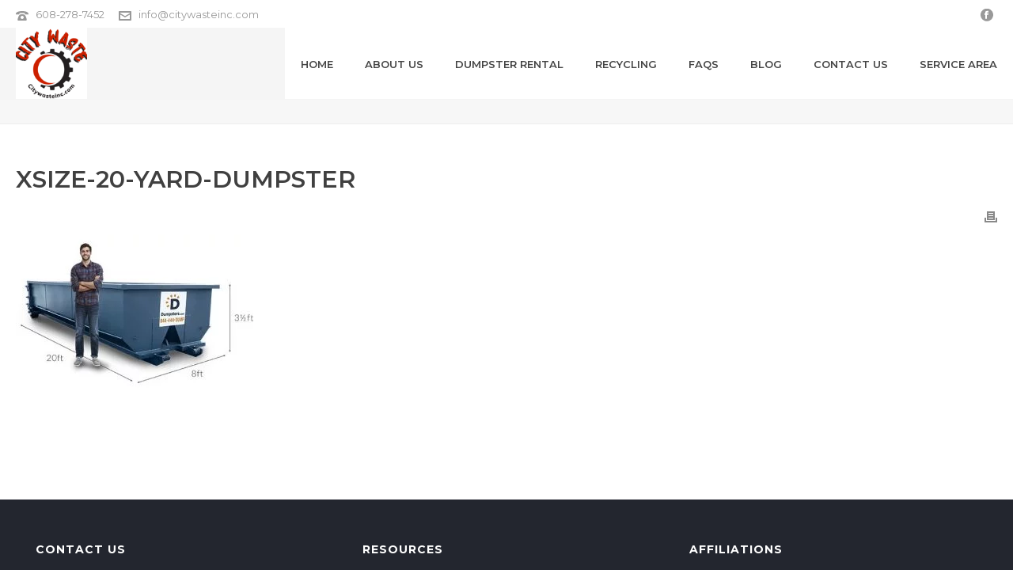

--- FILE ---
content_type: text/html; charset=UTF-8
request_url: https://www.citywasteinc.com/about/attachment/xsize-20-yard-dumpster-jpg-pagespeed-ic_-j-6fy0zr17/
body_size: 21641
content:
<!DOCTYPE html>
<html lang="en-US" >
<head>
    <!-- Google Tag Manager -->
<script src="[data-uri]" defer></script>
<!-- End Google Tag Manager -->
		<meta charset="UTF-8" /><meta name="viewport" content="width=device-width, initial-scale=1.0, minimum-scale=1.0, maximum-scale=1.0, user-scalable=0" /><meta http-equiv="X-UA-Compatible" content="IE=edge,chrome=1" /><meta name="format-detection" content="telephone=no"><script type="text/javascript" src="[data-uri]" defer></script><meta name='robots' content='index, follow, max-image-preview:large, max-snippet:-1, max-video-preview:-1' />

		<style id="critical-path-css" type="text/css">
			body,html{width:100%;height:100%;margin:0;padding:0}.page-preloader{top:0;left:0;z-index:999;position:fixed;height:100%;width:100%;text-align:center}.preloader-preview-area{animation-delay:-.2s;top:50%;-ms-transform:translateY(100%);transform:translateY(100%);margin-top:10px;max-height:calc(50% - 20px);opacity:1;width:100%;text-align:center;position:absolute}.preloader-logo{max-width:90%;top:50%;-ms-transform:translateY(-100%);transform:translateY(-100%);margin:-10px auto 0 auto;max-height:calc(50% - 20px);opacity:1;position:relative}.ball-pulse>div{width:15px;height:15px;border-radius:100%;margin:2px;animation-fill-mode:both;display:inline-block;animation:ball-pulse .75s infinite cubic-bezier(.2,.68,.18,1.08)}.ball-pulse>div:nth-child(1){animation-delay:-.36s}.ball-pulse>div:nth-child(2){animation-delay:-.24s}.ball-pulse>div:nth-child(3){animation-delay:-.12s}@keyframes ball-pulse{0%{transform:scale(1);opacity:1}45%{transform:scale(.1);opacity:.7}80%{transform:scale(1);opacity:1}}.ball-clip-rotate-pulse{position:relative;-ms-transform:translateY(-15px) translateX(-10px);transform:translateY(-15px) translateX(-10px);display:inline-block}.ball-clip-rotate-pulse>div{animation-fill-mode:both;position:absolute;top:0;left:0;border-radius:100%}.ball-clip-rotate-pulse>div:first-child{height:36px;width:36px;top:7px;left:-7px;animation:ball-clip-rotate-pulse-scale 1s 0s cubic-bezier(.09,.57,.49,.9) infinite}.ball-clip-rotate-pulse>div:last-child{position:absolute;width:50px;height:50px;left:-16px;top:-2px;background:0 0;border:2px solid;animation:ball-clip-rotate-pulse-rotate 1s 0s cubic-bezier(.09,.57,.49,.9) infinite;animation-duration:1s}@keyframes ball-clip-rotate-pulse-rotate{0%{transform:rotate(0) scale(1)}50%{transform:rotate(180deg) scale(.6)}100%{transform:rotate(360deg) scale(1)}}@keyframes ball-clip-rotate-pulse-scale{30%{transform:scale(.3)}100%{transform:scale(1)}}@keyframes square-spin{25%{transform:perspective(100px) rotateX(180deg) rotateY(0)}50%{transform:perspective(100px) rotateX(180deg) rotateY(180deg)}75%{transform:perspective(100px) rotateX(0) rotateY(180deg)}100%{transform:perspective(100px) rotateX(0) rotateY(0)}}.square-spin{display:inline-block}.square-spin>div{animation-fill-mode:both;width:50px;height:50px;animation:square-spin 3s 0s cubic-bezier(.09,.57,.49,.9) infinite}.cube-transition{position:relative;-ms-transform:translate(-25px,-25px);transform:translate(-25px,-25px);display:inline-block}.cube-transition>div{animation-fill-mode:both;width:15px;height:15px;position:absolute;top:-5px;left:-5px;animation:cube-transition 1.6s 0s infinite ease-in-out}.cube-transition>div:last-child{animation-delay:-.8s}@keyframes cube-transition{25%{transform:translateX(50px) scale(.5) rotate(-90deg)}50%{transform:translate(50px,50px) rotate(-180deg)}75%{transform:translateY(50px) scale(.5) rotate(-270deg)}100%{transform:rotate(-360deg)}}.ball-scale>div{border-radius:100%;margin:2px;animation-fill-mode:both;display:inline-block;height:60px;width:60px;animation:ball-scale 1s 0s ease-in-out infinite}@keyframes ball-scale{0%{transform:scale(0)}100%{transform:scale(1);opacity:0}}.line-scale>div{animation-fill-mode:both;display:inline-block;width:5px;height:50px;border-radius:2px;margin:2px}.line-scale>div:nth-child(1){animation:line-scale 1s -.5s infinite cubic-bezier(.2,.68,.18,1.08)}.line-scale>div:nth-child(2){animation:line-scale 1s -.4s infinite cubic-bezier(.2,.68,.18,1.08)}.line-scale>div:nth-child(3){animation:line-scale 1s -.3s infinite cubic-bezier(.2,.68,.18,1.08)}.line-scale>div:nth-child(4){animation:line-scale 1s -.2s infinite cubic-bezier(.2,.68,.18,1.08)}.line-scale>div:nth-child(5){animation:line-scale 1s -.1s infinite cubic-bezier(.2,.68,.18,1.08)}@keyframes line-scale{0%{transform:scaley(1)}50%{transform:scaley(.4)}100%{transform:scaley(1)}}.ball-scale-multiple{position:relative;-ms-transform:translateY(30px);transform:translateY(30px);display:inline-block}.ball-scale-multiple>div{border-radius:100%;animation-fill-mode:both;margin:2px;position:absolute;left:-30px;top:0;opacity:0;margin:0;width:50px;height:50px;animation:ball-scale-multiple 1s 0s linear infinite}.ball-scale-multiple>div:nth-child(2){animation-delay:-.2s}.ball-scale-multiple>div:nth-child(3){animation-delay:-.2s}@keyframes ball-scale-multiple{0%{transform:scale(0);opacity:0}5%{opacity:1}100%{transform:scale(1);opacity:0}}.ball-pulse-sync{display:inline-block}.ball-pulse-sync>div{width:15px;height:15px;border-radius:100%;margin:2px;animation-fill-mode:both;display:inline-block}.ball-pulse-sync>div:nth-child(1){animation:ball-pulse-sync .6s -.21s infinite ease-in-out}.ball-pulse-sync>div:nth-child(2){animation:ball-pulse-sync .6s -.14s infinite ease-in-out}.ball-pulse-sync>div:nth-child(3){animation:ball-pulse-sync .6s -70ms infinite ease-in-out}@keyframes ball-pulse-sync{33%{transform:translateY(10px)}66%{transform:translateY(-10px)}100%{transform:translateY(0)}}.transparent-circle{display:inline-block;border-top:.5em solid rgba(255,255,255,.2);border-right:.5em solid rgba(255,255,255,.2);border-bottom:.5em solid rgba(255,255,255,.2);border-left:.5em solid #fff;transform:translateZ(0);animation:transparent-circle 1.1s infinite linear;width:50px;height:50px;border-radius:50%}.transparent-circle:after{border-radius:50%;width:10em;height:10em}@keyframes transparent-circle{0%{transform:rotate(0)}100%{transform:rotate(360deg)}}.ball-spin-fade-loader{position:relative;top:-10px;left:-10px;display:inline-block}.ball-spin-fade-loader>div{width:15px;height:15px;border-radius:100%;margin:2px;animation-fill-mode:both;position:absolute;animation:ball-spin-fade-loader 1s infinite linear}.ball-spin-fade-loader>div:nth-child(1){top:25px;left:0;animation-delay:-.84s;-webkit-animation-delay:-.84s}.ball-spin-fade-loader>div:nth-child(2){top:17.05px;left:17.05px;animation-delay:-.72s;-webkit-animation-delay:-.72s}.ball-spin-fade-loader>div:nth-child(3){top:0;left:25px;animation-delay:-.6s;-webkit-animation-delay:-.6s}.ball-spin-fade-loader>div:nth-child(4){top:-17.05px;left:17.05px;animation-delay:-.48s;-webkit-animation-delay:-.48s}.ball-spin-fade-loader>div:nth-child(5){top:-25px;left:0;animation-delay:-.36s;-webkit-animation-delay:-.36s}.ball-spin-fade-loader>div:nth-child(6){top:-17.05px;left:-17.05px;animation-delay:-.24s;-webkit-animation-delay:-.24s}.ball-spin-fade-loader>div:nth-child(7){top:0;left:-25px;animation-delay:-.12s;-webkit-animation-delay:-.12s}.ball-spin-fade-loader>div:nth-child(8){top:17.05px;left:-17.05px;animation-delay:0s;-webkit-animation-delay:0s}@keyframes ball-spin-fade-loader{50%{opacity:.3;transform:scale(.4)}100%{opacity:1;transform:scale(1)}}		</style>

		
	<!-- This site is optimized with the Yoast SEO plugin v26.8 - https://yoast.com/product/yoast-seo-wordpress/ -->
	<title>xsize-20-yard-dumpster - City Waste Inc | Madison WI</title>
	<link rel="canonical" href="https://www.citywasteinc.com/about/attachment/xsize-20-yard-dumpster-jpg-pagespeed-ic_-j-6fy0zr17/" />
	<meta property="og:locale" content="en_US" />
	<meta property="og:type" content="article" />
	<meta property="og:title" content="xsize-20-yard-dumpster - City Waste Inc | Madison WI" />
	<meta property="og:url" content="https://www.citywasteinc.com/about/attachment/xsize-20-yard-dumpster-jpg-pagespeed-ic_-j-6fy0zr17/" />
	<meta property="og:site_name" content="City Waste Inc | Madison WI" />
	<meta property="article:modified_time" content="2017-05-31T17:06:52+00:00" />
	<meta property="og:image" content="https://www.citywasteinc.com/about/attachment/xsize-20-yard-dumpster-jpg-pagespeed-ic_-j-6fy0zr17" />
	<meta property="og:image:width" content="532" />
	<meta property="og:image:height" content="364" />
	<meta property="og:image:type" content="image/jpeg" />
	<meta name="twitter:card" content="summary_large_image" />
	<script type="application/ld+json" class="yoast-schema-graph">{"@context":"https://schema.org","@graph":[{"@type":"WebPage","@id":"https://www.citywasteinc.com/about/attachment/xsize-20-yard-dumpster-jpg-pagespeed-ic_-j-6fy0zr17/","url":"https://www.citywasteinc.com/about/attachment/xsize-20-yard-dumpster-jpg-pagespeed-ic_-j-6fy0zr17/","name":"xsize-20-yard-dumpster - City Waste Inc | Madison WI","isPartOf":{"@id":"https://www.citywasteinc.com/#website"},"primaryImageOfPage":{"@id":"https://www.citywasteinc.com/about/attachment/xsize-20-yard-dumpster-jpg-pagespeed-ic_-j-6fy0zr17/#primaryimage"},"image":{"@id":"https://www.citywasteinc.com/about/attachment/xsize-20-yard-dumpster-jpg-pagespeed-ic_-j-6fy0zr17/#primaryimage"},"thumbnailUrl":"https://www.citywasteinc.com/wp-content/uploads/2017/05/xsize-20-yard-dumpster.jpg.pagespeed.ic_.j-6fy0zr17.jpg","datePublished":"2017-05-03T19:26:32+00:00","dateModified":"2017-05-31T17:06:52+00:00","breadcrumb":{"@id":"https://www.citywasteinc.com/about/attachment/xsize-20-yard-dumpster-jpg-pagespeed-ic_-j-6fy0zr17/#breadcrumb"},"inLanguage":"en-US","potentialAction":[{"@type":"ReadAction","target":["https://www.citywasteinc.com/about/attachment/xsize-20-yard-dumpster-jpg-pagespeed-ic_-j-6fy0zr17/"]}]},{"@type":"ImageObject","inLanguage":"en-US","@id":"https://www.citywasteinc.com/about/attachment/xsize-20-yard-dumpster-jpg-pagespeed-ic_-j-6fy0zr17/#primaryimage","url":"https://www.citywasteinc.com/wp-content/uploads/2017/05/xsize-20-yard-dumpster.jpg.pagespeed.ic_.j-6fy0zr17.jpg","contentUrl":"https://www.citywasteinc.com/wp-content/uploads/2017/05/xsize-20-yard-dumpster.jpg.pagespeed.ic_.j-6fy0zr17.jpg","width":532,"height":364,"caption":"xsize-20-yard-dumpster"},{"@type":"BreadcrumbList","@id":"https://www.citywasteinc.com/about/attachment/xsize-20-yard-dumpster-jpg-pagespeed-ic_-j-6fy0zr17/#breadcrumb","itemListElement":[{"@type":"ListItem","position":1,"name":"Home","item":"https://www.citywasteinc.com/"},{"@type":"ListItem","position":2,"name":"City Waste Inc.","item":"https://www.citywasteinc.com/"},{"@type":"ListItem","position":3,"name":"xsize-20-yard-dumpster"}]},{"@type":"WebSite","@id":"https://www.citywasteinc.com/#website","url":"https://www.citywasteinc.com/","name":"City Waste Inc | Madison WI","description":"Dumpster Rental for Madison and Surrounding Areas","potentialAction":[{"@type":"SearchAction","target":{"@type":"EntryPoint","urlTemplate":"https://www.citywasteinc.com/?s={search_term_string}"},"query-input":{"@type":"PropertyValueSpecification","valueRequired":true,"valueName":"search_term_string"}}],"inLanguage":"en-US"}]}</script>
	<!-- / Yoast SEO plugin. -->


<link rel='dns-prefetch' href='//www.google.com' />
<link rel='dns-prefetch' href='//www.googletagmanager.com' />
<link rel='dns-prefetch' href='//ajax.googleapis.com' />
<link rel='dns-prefetch' href='//www.google-analytics.com' />
<link rel='dns-prefetch' href='//connect.facebook.net' />
<link rel='dns-prefetch' href='//www.facebook.com' />

<link rel="shortcut icon" href="https://www.citywasteinc.com/wp-content/uploads/2024/10/new-logo-1.png"  />
<link rel="apple-touch-icon-precomposed" href="https://www.citywasteinc.com/wp-content/uploads/2024/11/cropped-logo-2.png">
<script type="text/javascript" src="[data-uri]" defer></script><link rel="alternate" title="oEmbed (JSON)" type="application/json+oembed" href="https://www.citywasteinc.com/wp-json/oembed/1.0/embed?url=https%3A%2F%2Fwww.citywasteinc.com%2Fabout%2Fattachment%2Fxsize-20-yard-dumpster-jpg-pagespeed-ic_-j-6fy0zr17%2F" />
<link rel="alternate" title="oEmbed (XML)" type="text/xml+oembed" href="https://www.citywasteinc.com/wp-json/oembed/1.0/embed?url=https%3A%2F%2Fwww.citywasteinc.com%2Fabout%2Fattachment%2Fxsize-20-yard-dumpster-jpg-pagespeed-ic_-j-6fy0zr17%2F&#038;format=xml" />
<style id='wp-img-auto-sizes-contain-inline-css' type='text/css'>
img:is([sizes=auto i],[sizes^="auto," i]){contain-intrinsic-size:3000px 1500px}
/*# sourceURL=wp-img-auto-sizes-contain-inline-css */
</style>

<link data-optimized="1" rel='stylesheet' id='wp-block-library-css' href='https://www.citywasteinc.com/wp-content/litespeed/css/e1457a8d302b8d9df3340175d3a09aba.css?ver=535c2' type='text/css' media='all' />
<style id='global-styles-inline-css' type='text/css'>
:root{--wp--preset--aspect-ratio--square: 1;--wp--preset--aspect-ratio--4-3: 4/3;--wp--preset--aspect-ratio--3-4: 3/4;--wp--preset--aspect-ratio--3-2: 3/2;--wp--preset--aspect-ratio--2-3: 2/3;--wp--preset--aspect-ratio--16-9: 16/9;--wp--preset--aspect-ratio--9-16: 9/16;--wp--preset--color--black: #000000;--wp--preset--color--cyan-bluish-gray: #abb8c3;--wp--preset--color--white: #ffffff;--wp--preset--color--pale-pink: #f78da7;--wp--preset--color--vivid-red: #cf2e2e;--wp--preset--color--luminous-vivid-orange: #ff6900;--wp--preset--color--luminous-vivid-amber: #fcb900;--wp--preset--color--light-green-cyan: #7bdcb5;--wp--preset--color--vivid-green-cyan: #00d084;--wp--preset--color--pale-cyan-blue: #8ed1fc;--wp--preset--color--vivid-cyan-blue: #0693e3;--wp--preset--color--vivid-purple: #9b51e0;--wp--preset--gradient--vivid-cyan-blue-to-vivid-purple: linear-gradient(135deg,rgb(6,147,227) 0%,rgb(155,81,224) 100%);--wp--preset--gradient--light-green-cyan-to-vivid-green-cyan: linear-gradient(135deg,rgb(122,220,180) 0%,rgb(0,208,130) 100%);--wp--preset--gradient--luminous-vivid-amber-to-luminous-vivid-orange: linear-gradient(135deg,rgb(252,185,0) 0%,rgb(255,105,0) 100%);--wp--preset--gradient--luminous-vivid-orange-to-vivid-red: linear-gradient(135deg,rgb(255,105,0) 0%,rgb(207,46,46) 100%);--wp--preset--gradient--very-light-gray-to-cyan-bluish-gray: linear-gradient(135deg,rgb(238,238,238) 0%,rgb(169,184,195) 100%);--wp--preset--gradient--cool-to-warm-spectrum: linear-gradient(135deg,rgb(74,234,220) 0%,rgb(151,120,209) 20%,rgb(207,42,186) 40%,rgb(238,44,130) 60%,rgb(251,105,98) 80%,rgb(254,248,76) 100%);--wp--preset--gradient--blush-light-purple: linear-gradient(135deg,rgb(255,206,236) 0%,rgb(152,150,240) 100%);--wp--preset--gradient--blush-bordeaux: linear-gradient(135deg,rgb(254,205,165) 0%,rgb(254,45,45) 50%,rgb(107,0,62) 100%);--wp--preset--gradient--luminous-dusk: linear-gradient(135deg,rgb(255,203,112) 0%,rgb(199,81,192) 50%,rgb(65,88,208) 100%);--wp--preset--gradient--pale-ocean: linear-gradient(135deg,rgb(255,245,203) 0%,rgb(182,227,212) 50%,rgb(51,167,181) 100%);--wp--preset--gradient--electric-grass: linear-gradient(135deg,rgb(202,248,128) 0%,rgb(113,206,126) 100%);--wp--preset--gradient--midnight: linear-gradient(135deg,rgb(2,3,129) 0%,rgb(40,116,252) 100%);--wp--preset--font-size--small: 13px;--wp--preset--font-size--medium: 20px;--wp--preset--font-size--large: 36px;--wp--preset--font-size--x-large: 42px;--wp--preset--spacing--20: 0.44rem;--wp--preset--spacing--30: 0.67rem;--wp--preset--spacing--40: 1rem;--wp--preset--spacing--50: 1.5rem;--wp--preset--spacing--60: 2.25rem;--wp--preset--spacing--70: 3.38rem;--wp--preset--spacing--80: 5.06rem;--wp--preset--shadow--natural: 6px 6px 9px rgba(0, 0, 0, 0.2);--wp--preset--shadow--deep: 12px 12px 50px rgba(0, 0, 0, 0.4);--wp--preset--shadow--sharp: 6px 6px 0px rgba(0, 0, 0, 0.2);--wp--preset--shadow--outlined: 6px 6px 0px -3px rgb(255, 255, 255), 6px 6px rgb(0, 0, 0);--wp--preset--shadow--crisp: 6px 6px 0px rgb(0, 0, 0);}:where(.is-layout-flex){gap: 0.5em;}:where(.is-layout-grid){gap: 0.5em;}body .is-layout-flex{display: flex;}.is-layout-flex{flex-wrap: wrap;align-items: center;}.is-layout-flex > :is(*, div){margin: 0;}body .is-layout-grid{display: grid;}.is-layout-grid > :is(*, div){margin: 0;}:where(.wp-block-columns.is-layout-flex){gap: 2em;}:where(.wp-block-columns.is-layout-grid){gap: 2em;}:where(.wp-block-post-template.is-layout-flex){gap: 1.25em;}:where(.wp-block-post-template.is-layout-grid){gap: 1.25em;}.has-black-color{color: var(--wp--preset--color--black) !important;}.has-cyan-bluish-gray-color{color: var(--wp--preset--color--cyan-bluish-gray) !important;}.has-white-color{color: var(--wp--preset--color--white) !important;}.has-pale-pink-color{color: var(--wp--preset--color--pale-pink) !important;}.has-vivid-red-color{color: var(--wp--preset--color--vivid-red) !important;}.has-luminous-vivid-orange-color{color: var(--wp--preset--color--luminous-vivid-orange) !important;}.has-luminous-vivid-amber-color{color: var(--wp--preset--color--luminous-vivid-amber) !important;}.has-light-green-cyan-color{color: var(--wp--preset--color--light-green-cyan) !important;}.has-vivid-green-cyan-color{color: var(--wp--preset--color--vivid-green-cyan) !important;}.has-pale-cyan-blue-color{color: var(--wp--preset--color--pale-cyan-blue) !important;}.has-vivid-cyan-blue-color{color: var(--wp--preset--color--vivid-cyan-blue) !important;}.has-vivid-purple-color{color: var(--wp--preset--color--vivid-purple) !important;}.has-black-background-color{background-color: var(--wp--preset--color--black) !important;}.has-cyan-bluish-gray-background-color{background-color: var(--wp--preset--color--cyan-bluish-gray) !important;}.has-white-background-color{background-color: var(--wp--preset--color--white) !important;}.has-pale-pink-background-color{background-color: var(--wp--preset--color--pale-pink) !important;}.has-vivid-red-background-color{background-color: var(--wp--preset--color--vivid-red) !important;}.has-luminous-vivid-orange-background-color{background-color: var(--wp--preset--color--luminous-vivid-orange) !important;}.has-luminous-vivid-amber-background-color{background-color: var(--wp--preset--color--luminous-vivid-amber) !important;}.has-light-green-cyan-background-color{background-color: var(--wp--preset--color--light-green-cyan) !important;}.has-vivid-green-cyan-background-color{background-color: var(--wp--preset--color--vivid-green-cyan) !important;}.has-pale-cyan-blue-background-color{background-color: var(--wp--preset--color--pale-cyan-blue) !important;}.has-vivid-cyan-blue-background-color{background-color: var(--wp--preset--color--vivid-cyan-blue) !important;}.has-vivid-purple-background-color{background-color: var(--wp--preset--color--vivid-purple) !important;}.has-black-border-color{border-color: var(--wp--preset--color--black) !important;}.has-cyan-bluish-gray-border-color{border-color: var(--wp--preset--color--cyan-bluish-gray) !important;}.has-white-border-color{border-color: var(--wp--preset--color--white) !important;}.has-pale-pink-border-color{border-color: var(--wp--preset--color--pale-pink) !important;}.has-vivid-red-border-color{border-color: var(--wp--preset--color--vivid-red) !important;}.has-luminous-vivid-orange-border-color{border-color: var(--wp--preset--color--luminous-vivid-orange) !important;}.has-luminous-vivid-amber-border-color{border-color: var(--wp--preset--color--luminous-vivid-amber) !important;}.has-light-green-cyan-border-color{border-color: var(--wp--preset--color--light-green-cyan) !important;}.has-vivid-green-cyan-border-color{border-color: var(--wp--preset--color--vivid-green-cyan) !important;}.has-pale-cyan-blue-border-color{border-color: var(--wp--preset--color--pale-cyan-blue) !important;}.has-vivid-cyan-blue-border-color{border-color: var(--wp--preset--color--vivid-cyan-blue) !important;}.has-vivid-purple-border-color{border-color: var(--wp--preset--color--vivid-purple) !important;}.has-vivid-cyan-blue-to-vivid-purple-gradient-background{background: var(--wp--preset--gradient--vivid-cyan-blue-to-vivid-purple) !important;}.has-light-green-cyan-to-vivid-green-cyan-gradient-background{background: var(--wp--preset--gradient--light-green-cyan-to-vivid-green-cyan) !important;}.has-luminous-vivid-amber-to-luminous-vivid-orange-gradient-background{background: var(--wp--preset--gradient--luminous-vivid-amber-to-luminous-vivid-orange) !important;}.has-luminous-vivid-orange-to-vivid-red-gradient-background{background: var(--wp--preset--gradient--luminous-vivid-orange-to-vivid-red) !important;}.has-very-light-gray-to-cyan-bluish-gray-gradient-background{background: var(--wp--preset--gradient--very-light-gray-to-cyan-bluish-gray) !important;}.has-cool-to-warm-spectrum-gradient-background{background: var(--wp--preset--gradient--cool-to-warm-spectrum) !important;}.has-blush-light-purple-gradient-background{background: var(--wp--preset--gradient--blush-light-purple) !important;}.has-blush-bordeaux-gradient-background{background: var(--wp--preset--gradient--blush-bordeaux) !important;}.has-luminous-dusk-gradient-background{background: var(--wp--preset--gradient--luminous-dusk) !important;}.has-pale-ocean-gradient-background{background: var(--wp--preset--gradient--pale-ocean) !important;}.has-electric-grass-gradient-background{background: var(--wp--preset--gradient--electric-grass) !important;}.has-midnight-gradient-background{background: var(--wp--preset--gradient--midnight) !important;}.has-small-font-size{font-size: var(--wp--preset--font-size--small) !important;}.has-medium-font-size{font-size: var(--wp--preset--font-size--medium) !important;}.has-large-font-size{font-size: var(--wp--preset--font-size--large) !important;}.has-x-large-font-size{font-size: var(--wp--preset--font-size--x-large) !important;}
/*# sourceURL=global-styles-inline-css */
</style>

<style id='classic-theme-styles-inline-css' type='text/css'>
/*! This file is auto-generated */
.wp-block-button__link{color:#fff;background-color:#32373c;border-radius:9999px;box-shadow:none;text-decoration:none;padding:calc(.667em + 2px) calc(1.333em + 2px);font-size:1.125em}.wp-block-file__button{background:#32373c;color:#fff;text-decoration:none}
/*# sourceURL=/wp-includes/css/classic-themes.min.css */
</style>
<link data-optimized="1" rel='stylesheet' id='lion_tree_group-frontend-css' href='https://www.citywasteinc.com/wp-content/litespeed/css/a3c85800d186eb28ed33b94c389af6b2.css?ver=c426b' type='text/css' media='all' />
<link data-optimized="1" rel='stylesheet' id='theme-styles-css' href='https://www.citywasteinc.com/wp-content/litespeed/css/94c01a300c06cca37a51739c86bf7f2b.css?ver=5eb1f' type='text/css' media='all' />
<style id='theme-styles-inline-css' type='text/css'>

			#wpadminbar {
				-webkit-backface-visibility: hidden;
				backface-visibility: hidden;
				-webkit-perspective: 1000;
				-ms-perspective: 1000;
				perspective: 1000;
				-webkit-transform: translateZ(0px);
				-ms-transform: translateZ(0px);
				transform: translateZ(0px);
			}
			@media screen and (max-width: 600px) {
				#wpadminbar {
					position: fixed !important;
				}
			}
		
body { transform:unset;background-color:#fff; } .hb-custom-header #mk-page-introduce, .mk-header { transform:unset;background-color:#f7f7f7;background-size:cover;-webkit-background-size:cover;-moz-background-size:cover; } .hb-custom-header > div, .mk-header-bg { transform:unset;background-color:#f5f5f5; } .mk-classic-nav-bg { background-color:#ffffff; } .master-holder-bg { transform:unset;background-color:#fff; } #mk-footer { transform:unset;background-color:#23262f; } #mk-boxed-layout { -webkit-box-shadow:0 0 0px rgba(0, 0, 0, 0); -moz-box-shadow:0 0 0px rgba(0, 0, 0, 0); box-shadow:0 0 0px rgba(0, 0, 0, 0); } .mk-news-tab .mk-tabs-tabs .is-active a, .mk-fancy-title.pattern-style span, .mk-fancy-title.pattern-style.color-gradient span:after, .page-bg-color { background-color:#fff; } .page-title { font-size:20px; color:#4d4d4d; text-transform:uppercase; font-weight:400; letter-spacing:2px; } .page-subtitle { font-size:14px; line-height:100%; color:#a3a3a3; font-size:14px; text-transform:none; } .mk-header { border-bottom:1px solid #ededed; } .header-style-1 .mk-header-padding-wrapper, .header-style-2 .mk-header-padding-wrapper, .header-style-3 .mk-header-padding-wrapper { padding-top:126px; } .mk-process-steps[max-width~="950px"] ul::before { display:none !important; } .mk-process-steps[max-width~="950px"] li { margin-bottom:30px !important; width:100% !important; text-align:center; } .mk-event-countdown-ul[max-width~="750px"] li { width:90%; display:block; margin:0 auto 15px; } body { font-family:Montserrat } @font-face { font-family:'star'; src:url('https://www.citywasteinc.com/wp-content/themes/jupiter/assets/stylesheet/fonts/star/font.eot'); src:url('https://www.citywasteinc.com/wp-content/themes/jupiter/assets/stylesheet/fonts/star/font.eot?#iefix') format('embedded-opentype'), url('https://www.citywasteinc.com/wp-content/themes/jupiter/assets/stylesheet/fonts/star/font.woff') format('woff'), url('https://www.citywasteinc.com/wp-content/themes/jupiter/assets/stylesheet/fonts/star/font.ttf') format('truetype'), url('https://www.citywasteinc.com/wp-content/themes/jupiter/assets/stylesheet/fonts/star/font.svg#star') format('svg'); font-weight:normal; font-style:normal; } @font-face { font-family:'WooCommerce'; src:url('https://www.citywasteinc.com/wp-content/themes/jupiter/assets/stylesheet/fonts/woocommerce/font.eot'); src:url('https://www.citywasteinc.com/wp-content/themes/jupiter/assets/stylesheet/fonts/woocommerce/font.eot?#iefix') format('embedded-opentype'), url('https://www.citywasteinc.com/wp-content/themes/jupiter/assets/stylesheet/fonts/woocommerce/font.woff') format('woff'), url('https://www.citywasteinc.com/wp-content/themes/jupiter/assets/stylesheet/fonts/woocommerce/font.ttf') format('truetype'), url('https://www.citywasteinc.com/wp-content/themes/jupiter/assets/stylesheet/fonts/woocommerce/font.svg#WooCommerce') format('svg'); font-weight:normal; font-style:normal; }[id^="background-layer--"] { z-index:-1 !important} html,body { text-size-adjust:none !important; -webkit-text-size-adjust:none !important; -moz-text-size-adjust:none !important; -ms-text-size-adjust:none !important} #wpcf7-f91-p242-o1 tr { line-height:14px; } .gform_wrapper input:not([type=radio]):not([type=checkbox]):not([type=submit]):not([type=button]):not([type=image]):not([type=file]), .gform_wrapper select, .master-holder select:not(.gfield_select), .woocommerce select { background-color:#eee; height:32px; } .gform_wrapper textarea { border:2px solid #bbb; background-color:#eee; } .job-features { display:none; } #sjb-application-form { display:none; } .sjb-page .sjb-detail { max-width:1300px; margin-left:auto; margin-right:auto; } .sjb-filters { display:none; } .sjb-listing { margin-bottom:40px; } #mk-page-introduce > div > h1 { display:none; } .mk-fancy-title.color-single span, .mk-fancy-title.color-single p { color:inherit; } div.wpcf7-response-output { border:none; } .mk-toolbar-holder { float:right; } @media screen and (min-device-width :1026px) and (max-device-width :1920px) { .text-block-burt { height:400px;} } @media screen and (min-device-width :750px) and (max-device-width :768px) { .text-block-burt { height:800px;} } @media screen and (min-device-width :780px) and (max-device-width :1025px) { .text-block-burt { height:500px;} } #text-4 a:hover { background-color:#3fb3c0; padding:5px; } .mk-blog-grid-item time a { display:none; } @media screen and (min-device-width :768px) and (max-device-width :1020px) { .vc_col-sm-6 { width:100%;} } @media screen and (min-device-width :768px) and (max-device-width :1020px) { .vc_custom_1493925572733, .vc_custom_1493925598235,.vc_custom_1493925580811 { height:350px;} } @media screen and (max-device-width :1020px) { .main_row { display:none;} } #burt_button { width:150px; height:52px; } .test_space { padding-top:15px; color:#777777; } ul { color:#777777; } input[type=email], input[type=password], input[type=search], input[type=tel], input[type=text], textarea { font-size:16px; } table td { font-family:"Montserrat"; text-align:left; padding:2px; font-size:12px; } table th { font-style:italic; font-weight:400; text-align:right; font-size:14px; } #wpcf7-f351-p242-o1 .wpcf7-form .wpcf7-text { width:75%; background-color:#eee; } #wpcf7-f351-p242-o1 .wpcf7-form .wpcf7-textarea { width:75%; height:65px; background-color:#eee; } #wpcf7-f351-p242-o1 .wpcf7-submit { font-weight:700; font-size:15px; border:2px solid #252525; } #date_picker { width:65%; background-color:#eee !important; } #date_picker2 { width:75%; background-color:#eee !important; margin-bottom:8px; } #locationsform { width:65%; background-color:#eee; } #locationsform2 { width:75%; background-color:#eee; margin-bottom:8px; } #contact_select { font-size:12px; width:65%; background-color:#eee !important; } #contact_select2 { font-size:12px; width:75%; background-color:#eee !important; height:42px; margin-bottom:8px; } #locationsform_textarea { width:65%; height:65px; background-color:#eee; } #locationsform_textarea2 { width:75% !important; height:65px; background-color:#eee; margin-bottom:8px; } span.wpcf7-list-item { width:75%; }
/*# sourceURL=theme-styles-inline-css */
</style>
<link data-optimized="1" rel='stylesheet' id='mkhb-render-css' href='https://www.citywasteinc.com/wp-content/litespeed/css/908ec81802f5d58f39f2a54dd1463462.css?ver=7cae6' type='text/css' media='all' />
<link data-optimized="1" rel='stylesheet' id='mkhb-row-css' href='https://www.citywasteinc.com/wp-content/litespeed/css/9f08c56fd3160fe78bafa86253e8871f.css?ver=93bcf' type='text/css' media='all' />
<link data-optimized="1" rel='stylesheet' id='mkhb-column-css' href='https://www.citywasteinc.com/wp-content/litespeed/css/40f22fd0b1045e1e4c733c883a980011.css?ver=4045c' type='text/css' media='all' />
<link data-optimized="1" rel='stylesheet' id='theme-options-css' href='https://www.citywasteinc.com/wp-content/litespeed/css/ab75f3060dcf6ce3e57a103e58237d75.css?ver=46f64' type='text/css' media='all' />
<link data-optimized="1" rel='stylesheet' id='jupiter-donut-shortcodes-css' href='https://www.citywasteinc.com/wp-content/litespeed/css/31f099d4185d0a321cc721d744fc0d39.css?ver=b5630' type='text/css' media='all' />
<link data-optimized="1" rel='stylesheet' id='mk-style-css' href='https://www.citywasteinc.com/wp-content/litespeed/css/f0490d8cc1c545ba401034768cd1be67.css?ver=a555b' type='text/css' media='all' />
<link data-optimized="1" rel='stylesheet' id='bsf-Defaults-css' href='https://www.citywasteinc.com/wp-content/litespeed/css/fb970e96a384930fc59c3458a7373444.css?ver=53814' type='text/css' media='all' />
<script type="text/javascript" data-noptimize='' data-no-minify='' src="https://www.citywasteinc.com/wp-content/themes/jupiter/assets/js/plugins/wp-enqueue/min/webfontloader.js?ver=5cb1c51edac254cfe476d4342e88e817" id="mk-webfontloader-js" defer data-deferred="1"></script>
<script type="text/javascript" id="mk-webfontloader-js-after" src="[data-uri]" defer></script>
<script type="text/javascript" src="https://www.citywasteinc.com/wp-includes/js/jquery/jquery.min.js?ver=3.7.1" id="jquery-core-js"></script>
<script data-optimized="1" type="text/javascript" src="https://www.citywasteinc.com/wp-content/litespeed/js/37bae898894025e19bb5ba39c9af4cdd.js?ver=4930b" id="jquery-migrate-js" defer data-deferred="1"></script>
<script data-optimized="1" type="text/javascript" src="https://www.citywasteinc.com/wp-content/litespeed/js/2ec52529306d8384cc299fbf6e49dae7.js?ver=f521f" id="tp-tools-js" defer data-deferred="1"></script>
<script data-optimized="1" type="text/javascript" src="https://www.citywasteinc.com/wp-content/litespeed/js/e8f161c0e705d01084ce73683b1e1aba.js?ver=a3b49" id="revmin-js" defer data-deferred="1"></script>
<script type="text/javascript" id="analytify-events-tracking-js-extra" src="[data-uri]" defer></script>
<script data-optimized="1" type="text/javascript" src="https://www.citywasteinc.com/wp-content/litespeed/js/82612b22626ae90be3c8c7df0195234e.js?ver=d4d34" id="analytify-events-tracking-js" defer data-deferred="1"></script>
<script></script><link rel="https://api.w.org/" href="https://www.citywasteinc.com/wp-json/" /><link rel="alternate" title="JSON" type="application/json" href="https://www.citywasteinc.com/wp-json/wp/v2/media/27" /><link rel="EditURI" type="application/rsd+xml" title="RSD" href="https://www.citywasteinc.com/xmlrpc.php?rsd" />

<link rel='shortlink' href='https://www.citywasteinc.com/?p=27' />
<meta itemprop="author" content="LTG Service" /><meta itemprop="datePublished" content="May 3, 2017" /><meta itemprop="dateModified" content="May 31, 2017" /><meta itemprop="publisher" content="City Waste Inc | Madison WI" /><!-- This code is added by Analytify (8.0.1) https://analytify.io/ !-->
						<script src="https://www.googletagmanager.com/gtag/js?id=G-RVEW1K4P0Z" defer data-deferred="1"></script>
			<script src="[data-uri]" defer></script>

			<!-- This code is added by Analytify (8.0.1) !--><script src="[data-uri]" defer></script><meta name="generator" content="Powered by WPBakery Page Builder - drag and drop page builder for WordPress."/>
<meta name="generator" content="Powered by Slider Revolution 6.7.40 - responsive, Mobile-Friendly Slider Plugin for WordPress with comfortable drag and drop interface." />
<link rel="icon" href="https://www.citywasteinc.com/wp-content/uploads/2024/11/cropped-logo-2-32x32.png" sizes="32x32" />
<link rel="icon" href="https://www.citywasteinc.com/wp-content/uploads/2024/11/cropped-logo-2-192x192.png" sizes="192x192" />
<link rel="apple-touch-icon" href="https://www.citywasteinc.com/wp-content/uploads/2024/11/cropped-logo-2-180x180.png" />
<meta name="msapplication-TileImage" content="https://www.citywasteinc.com/wp-content/uploads/2024/11/cropped-logo-2-270x270.png" />
<script src="[data-uri]" defer></script>
<meta name="generator" content="Jupiter Child Theme " /><noscript><style> .wpb_animate_when_almost_visible { opacity: 1; }</style></noscript>	<link data-optimized="1" rel='stylesheet' id='rs-plugin-settings-css' href='https://www.citywasteinc.com/wp-content/litespeed/css/5a8835b3b038bb4acd909d266b014d1f.css?ver=4b22d' type='text/css' media='all' />
<style id='rs-plugin-settings-inline-css' type='text/css'>
#rs-demo-id {}
/*# sourceURL=rs-plugin-settings-inline-css */
</style>
</head>

<body class="attachment wp-singular attachment-template-default single single-attachment postid-27 attachmentid-27 attachment-jpeg wp-theme-jupiter wp-child-theme-jupiter-child wpb-js-composer js-comp-ver-8.7.2.1 vc_responsive" itemscope="itemscope" itemtype="https://schema.org/WebPage"  data-adminbar="">
<!-- Google Tag Manager (noscript) -->
<noscript><iframe src="https://www.googletagmanager.com/ns.html?id=GTM-KWBTK6S"
height="0" width="0" style="display:none;visibility:hidden"></iframe></noscript>
<!-- End Google Tag Manager (noscript) -->

	
	
	<!-- Target for scroll anchors to achieve native browser bahaviour + possible enhancements like smooth scrolling -->
	<div id="top-of-page"></div>

		<div id="mk-boxed-layout">

			<div id="mk-theme-container" >

				 
    <header data-height='90'
                data-sticky-height='55'
                data-responsive-height='90'
                data-transparent-skin=''
                data-header-style='1'
                data-sticky-style='fixed'
                data-sticky-offset='header' id="mk-header-1" class="mk-header header-style-1 header-align-left  toolbar-true menu-hover-5 sticky-style-fixed mk-background-stretch boxed-header " role="banner" itemscope="itemscope" itemtype="https://schema.org/WPHeader" >
                    <div class="mk-header-holder">
                                
<div class="mk-header-toolbar">

			<div class="mk-grid header-grid">
	
		<div class="mk-header-toolbar-holder">

		
	<span class="header-toolbar-contact">
		<svg  class="mk-svg-icon" data-name="mk-moon-phone-3" data-cacheid="icon-697244e6ad819" style=" height:16px; width: 16px; "  xmlns="http://www.w3.org/2000/svg" viewBox="0 0 512 512"><path d="M457.153 103.648c53.267 30.284 54.847 62.709 54.849 85.349v3.397c0 5.182-4.469 9.418-9.928 9.418h-120.146c-5.459 0-9.928-4.236-9.928-9.418v-11.453c0-28.605-27.355-33.175-42.449-35.605-15.096-2.426-52.617-4.777-73.48-4.777h-.14300000000000002c-20.862 0-58.387 2.35-73.48 4.777-15.093 2.427-42.449 6.998-42.449 35.605v11.453c0 5.182-4.469 9.418-9.926 9.418h-120.146c-5.457 0-9.926-4.236-9.926-9.418v-3.397c0-22.64 1.58-55.065 54.847-85.349 63.35-36.01 153.929-39.648 201.08-39.648l.077.078.066-.078c47.152 0 137.732 3.634 201.082 39.648zm-201.152 88.352c-28.374 0-87.443 2.126-117.456 38.519-30.022 36.383-105.09 217.481-38.147 217.481h311.201c66.945 0-8.125-181.098-38.137-217.481-30.018-36.393-89.1-38.519-117.461-38.519zm-.001 192c-35.346 0-64-28.653-64-64s28.654-64 64-64c35.347 0 64 28.653 64 64s-28.653 64-64 64z"/></svg>		<a href="tel:608-278-7452">608-278-7452</a>
	</span>


    <span class="header-toolbar-contact">
    	<svg  class="mk-svg-icon" data-name="mk-moon-envelop" data-cacheid="icon-697244e6ad95a" style=" height:16px; width: 16px; "  xmlns="http://www.w3.org/2000/svg" viewBox="0 0 512 512"><path d="M480 64h-448c-17.6 0-32 14.4-32 32v320c0 17.6 14.4 32 32 32h448c17.6 0 32-14.4 32-32v-320c0-17.6-14.4-32-32-32zm-32 64v23l-192 113.143-192-113.143v-23h384zm-384 256v-177.286l192 113.143 192-113.143v177.286h-384z"/></svg>    	<a href="mailto:i&#110;&#102;o&#64;c&#105;tyw&#97;st&#101;&#105;nc.com">i&#110;f&#111;&#64;city&#119;a&#115;&#116;&#101;&#105;n&#99;.com</a>
    </span>

<div class="mk-header-social toolbar-section"><ul><li><a class="facebook-hover " target="_blank" rel="noreferrer noopener" href="https://www.facebook.com/profile.php?id=61575058033864"><svg  class="mk-svg-icon" data-name="mk-jupiter-icon-facebook" data-cacheid="icon-697244e6adbc0" style=" height:16px; width: 16px; "  xmlns="http://www.w3.org/2000/svg" viewBox="0 0 512 512"><path d="M256-6.4c-141.385 0-256 114.615-256 256s114.615 256 256 256 256-114.615 256-256-114.615-256-256-256zm64.057 159.299h-49.041c-7.42 0-14.918 7.452-14.918 12.99v19.487h63.723c-2.081 28.41-6.407 64.679-6.407 64.679h-57.566v159.545h-63.929v-159.545h-32.756v-64.474h32.756v-33.53c0-8.098-1.706-62.336 70.46-62.336h57.678v63.183z"/></svg></i></a></li></ul><div class="clearboth"></div></div>
		</div>

			</div>
	
</div>
                <div class="mk-header-inner add-header-height">

                    <div class="mk-header-bg "></div>

                                            <div class="mk-toolbar-resposnive-icon"><svg  class="mk-svg-icon" data-name="mk-icon-chevron-down" data-cacheid="icon-697244e6adc86" xmlns="http://www.w3.org/2000/svg" viewBox="0 0 1792 1792"><path d="M1683 808l-742 741q-19 19-45 19t-45-19l-742-741q-19-19-19-45.5t19-45.5l166-165q19-19 45-19t45 19l531 531 531-531q19-19 45-19t45 19l166 165q19 19 19 45.5t-19 45.5z"/></svg></div>
                    
                                                <div class="mk-grid header-grid">
                    
                            <div class="mk-header-nav-container one-row-style menu-hover-style-5" role="navigation" itemscope="itemscope" itemtype="https://schema.org/SiteNavigationElement" >
                                <nav class="mk-main-navigation js-main-nav"><ul id="menu-main-menu" class="main-navigation-ul"><li id="menu-item-61" class="menu-item menu-item-type-post_type menu-item-object-page menu-item-home no-mega-menu"><a class="menu-item-link js-smooth-scroll"  href="https://www.citywasteinc.com/">Home</a></li>
<li id="menu-item-1319" class="menu-item menu-item-type-custom menu-item-object-custom menu-item-has-children no-mega-menu"><a class="menu-item-link js-smooth-scroll"  href="#">About Us</a>
<ul style="" class="sub-menu ">
	<li id="menu-item-137" class="menu-item menu-item-type-post_type menu-item-object-page"><a class="menu-item-link js-smooth-scroll"  href="https://www.citywasteinc.com/about-us/">About City Waste</a></li>
	<li id="menu-item-139" class="menu-item menu-item-type-post_type menu-item-object-page"><a class="menu-item-link js-smooth-scroll"  href="https://www.citywasteinc.com/partners-and-links/">Partners and Links</a></li>
</ul>
</li>
<li id="menu-item-1320" class="menu-item menu-item-type-custom menu-item-object-custom menu-item-has-children no-mega-menu"><a class="menu-item-link js-smooth-scroll"  href="#">Dumpster Rental</a>
<ul style="" class="sub-menu ">
	<li id="menu-item-188" class="menu-item menu-item-type-post_type menu-item-object-page"><a class="menu-item-link js-smooth-scroll"  href="https://www.citywasteinc.com/dumpster-rental/">Dumpster Rental Information</a></li>
	<li id="menu-item-359" class="menu-item menu-item-type-post_type menu-item-object-page"><a class="menu-item-link js-smooth-scroll"  href="https://www.citywasteinc.com/dumpster-rental/contractor-services/">Contractor Services</a></li>
	<li id="menu-item-360" class="menu-item menu-item-type-post_type menu-item-object-page"><a class="menu-item-link js-smooth-scroll"  href="https://www.citywasteinc.com/dumpster-rental/residential-services/">Residential Services</a></li>
</ul>
</li>
<li id="menu-item-356" class="menu-item menu-item-type-post_type menu-item-object-page no-mega-menu"><a class="menu-item-link js-smooth-scroll"  href="https://www.citywasteinc.com/waste-recycling/">Recycling</a></li>
<li id="menu-item-240" class="menu-item menu-item-type-post_type menu-item-object-page no-mega-menu"><a class="menu-item-link js-smooth-scroll"  href="https://www.citywasteinc.com/faqs/">FAQs</a></li>
<li id="menu-item-255" class="menu-item menu-item-type-post_type menu-item-object-page no-mega-menu"><a class="menu-item-link js-smooth-scroll"  href="https://www.citywasteinc.com/blog/">Blog</a></li>
<li id="menu-item-1321" class="menu-item menu-item-type-custom menu-item-object-custom menu-item-has-children no-mega-menu"><a class="menu-item-link js-smooth-scroll"  href="#">Contact Us</a>
<ul style="" class="sub-menu ">
	<li id="menu-item-1275" class="menu-item menu-item-type-post_type menu-item-object-page"><a class="menu-item-link js-smooth-scroll"  href="https://www.citywasteinc.com/contact-us/">Contact Form</a></li>
</ul>
</li>
<li id="menu-item-780" class="menu-item menu-item-type-post_type menu-item-object-page menu-item-has-children has-mega-menu"><a class="menu-item-link js-smooth-scroll"  href="https://www.citywasteinc.com/service-area/">Service Area</a>
<ul style="Background-image:url(https://www.citywasteinc.com/wp-content/uploads/2017/05/menu_background_4.jpg);" class="sub-menu mega_col_1">
	<li id="menu-item-786" class="menu-item menu-item-type-custom menu-item-object-custom mega_col_1 mk_mega_first"><div class="megamenu-widgets-container"><section id="text-4" class="widget widget_text">			<div class="textwidget"><table width="100%">
<tbody>
<tr>
<td><a href="/dumpster-rental-in-albany-wi/">Albany, WI</a></td>
<td><a href="/dumpster-rental-in-arlington-wi/">Arlington, WI</a></td>
<td><a href="/dumpster-rental-in-arena-wi/">Arena, WI</a></td>
</tr>
<tr>
<td><a href="/dumpster-rental-in-baraboo-wi/">Baraboo, WI</a></td>
<td><a href="/dumpster-rental-in-belleville-wi/">Belleville, WI</a></td>
<td><a href="/dumpster-rental-in-brooklyn-wi/">Brooklyn, WI</a></td>
</tr>
<tr>
<td><a href="/dumpster-rental-in-black-earth-wi/">Black Earth, WI</a></td>
<td><a href="/dumpster-rental-in-blue-mounds-wi/">Blue Mounds, WI</a></td>
<td><a href="/dumpster-rental-in-brooklyn-wi/">Brooklyn, WI</a></td>
</tr>
<tr>
<td><a href="/dumpster-rental-in-columbus-wi/">Columbus, WI</a></td>
<td><a href="/dumpster-rental-in-cambridge-wi/">Cambridge, WI</a></td>
<td><a href="/dumpster-rental-in-cottage-grove-wi/">Cottage Grove, WI</a></td>
</tr>
<tr>
<td><a href="/dumpster-rental-in-cross-plains-wi/">Cross Plains, WI</a></td>
<td><a href="/dumpster-rental-in-dane-wi/">Dane, WI</a></td>
<td><a href="/dumpster-rental-in-deerfield-wi/">Deerfield, WI</a></td>
</tr>
<tr>
<td><a href="/dumpster-rental-in-deforest-wi/">DeForest, WI</a></td>
<td><a href="/dumpster-rental-in-edgerton-wi/">Edgerton, WI</a></td>
<td><a href="/dumpster-rental-in-evansville-wi/">Evansville, WI</a></td>
</tr>
<tr>
<td><a href="/dumpster-rental-in-fitchburg-wi/">Fitchburg, WI</a></td>
<td><a href="/dumpster-rental-in-fort-atkinson-wi/">Fort Atkinson, WI</a></td>
<td><a href="/dumpster-rental-in-lake-delton-wi/">Lake Delton, WI</a></td>
</tr>
<tr>
<td><a href="/dumpster-rental-in-lake-mills-wi/">Lake Mills, WI</a></td>
<td><a href="/dumpster-rental-in-lodi-wi/">Lodi, WI</a></td>
<td><a href="/dumpster-rental-in-merrimac-wi/">Merrimac, WI</a></td>
</tr>
<tr>
<td><a href="/dumpster-rental-in-madison-wi/">Madison, WI</a></td>
<td><a href="/dumpster-rental-in-maple-bluff-wi/">Maple Bluff, WI</a></td>
<td><a href="/dumpster-rental-in-marshall-wi/">Marshall, WI</a></td>
</tr>
<tr>
<td><a href="/dumpster-rental-in-mazomanie-wi/">Mazomanie, WI</a></td>
<td><a href="/dumpster-rental-in-monroe-wi/">Monroe, WI</a></td>
<td><a href="/dumpster-rental-in-mcfarland-wi/">McFarland, WI</a></td>
</tr>
<tr>
<td><a href="/dumpster-rental-in-middleton-wi/">Middleton, WI</a></td>
<td><a href="/dumpster-rental-in-monona-wi/">Monona, WI</a></td>
<td><a href="/dumpster-rental-in-mount-horeb-wi/">Mount Horeb, WI</a></td>
</tr>
<tr>
<td><a href="/dumpster-rental-in-new-glarus-wi/">New Glarus, WI</a></td>
<td><a href="/dumpster-rental-in-oregon-wi/">Oregon, WI</a></td>
<td><a href="/dumpster-rental-in-pardeeville-wi/">Pardeeville, WI</a></td>
</tr>
<tr>
<td><a href="/dumpster-rental-in-prairie-du-sac-wi/">Prairie du Sac, WI</a></td>
<td><a href="/dumpster-rental-in-portage-wi/">Portage, WI</a></td>
<td><a href="/dumpster-rental-in-poynette-wi/">Poynette, WI</a></td>
</tr>
<tr>
<td><a href="/dumpster-rental-in-rockdale-wi/">Rockdale, WI</a></td>
<td><a href="/dumpster-rental-in-rio-wi/">Rio, WI</a></td>
<td><a href="/dumpster-rental-in-sauk-city-wi/">Sauk City, WI</a></td>
</tr>
<tr>
<td><a href="/dumpster-rental-in-stoughton-wi/">Stoughton, WI</a></td>
<td><a href="/dumpster-rental-in-sun-prairie-wi/">Sun Prairie, WI</a></td>
<td><a href="/dumpster-rental-in-verona-wi/">Verona, WI</a></td>
</tr>
<tr>
<td><a href="/dumpster-rental-in-waunakee-wi/">Waunakee, WI</a></td>
<td><a href="/dumpster-rental-in-waterloo-wi/">Waterloo, WI</a></td>
<td><a href="/dumpster-rental-in-watertown-wi/">Watertown, WI</a></td>
</tr>
<tr>
<td><a href="/dumpster-rental-in-wisconsin-dells-wi/">Wisconsin Dells, WI</a></td>
<td><a href="/dumpster-rental-in-wyocena-wi/">Wyocena, WI</a></td>
</tr>
</tbody>
</table></div>
		</section></div></li>
</ul>
</li>
</ul></nav>                            </div>
                            
<div class="mk-nav-responsive-link">
    <div class="mk-css-icon-menu">
        <div class="mk-css-icon-menu-line-1"></div>
        <div class="mk-css-icon-menu-line-2"></div>
        <div class="mk-css-icon-menu-line-3"></div>
    </div>
</div>	<div class=" header-logo fit-logo-img add-header-height logo-is-responsive logo-has-sticky">
		<a href="https://www.citywasteinc.com/" title="City Waste Inc | Madison WI">

			<img class="mk-desktop-logo dark-logo "
				title="Dumpster Rental for Madison and Surrounding Areas"
				alt="Dumpster Rental for Madison and Surrounding Areas"
				src="https://www.citywasteinc.com/wp-content/uploads/2024/11/cropped-logo-2.png" />

							<img class="mk-desktop-logo light-logo "
					title="Dumpster Rental for Madison and Surrounding Areas"
					alt="Dumpster Rental for Madison and Surrounding Areas"
					src="https://www.citywasteinc.com/wp-content/uploads/2024/11/logo-2.png" />
			
							<img class="mk-resposnive-logo "
					title="Dumpster Rental for Madison and Surrounding Areas"
					alt="Dumpster Rental for Madison and Surrounding Areas"
					src="https://www.citywasteinc.com/wp-content/uploads/2024/11/cropped-logo-2.png" />
			
							<img class="mk-sticky-logo "
					title="Dumpster Rental for Madison and Surrounding Areas"
					alt="Dumpster Rental for Madison and Surrounding Areas"
					src="https://www.citywasteinc.com/wp-content/uploads/2024/11/cropped-logo-2.png" />
					</a>
	</div>

                                            </div>
                    
                    <div class="mk-header-right">
                                            </div>

                </div>
                
<div class="mk-responsive-wrap">

	<nav class="menu-main-menu-container"><ul id="menu-main-menu-1" class="mk-responsive-nav"><li id="responsive-menu-item-61" class="menu-item menu-item-type-post_type menu-item-object-page menu-item-home"><a class="menu-item-link js-smooth-scroll"  href="https://www.citywasteinc.com/">Home</a></li>
<li id="responsive-menu-item-1319" class="menu-item menu-item-type-custom menu-item-object-custom menu-item-has-children"><a class="menu-item-link js-smooth-scroll"  href="#">About Us</a><span class="mk-nav-arrow mk-nav-sub-closed"><svg  class="mk-svg-icon" data-name="mk-moon-arrow-down" data-cacheid="icon-697244e6b2920" style=" height:16px; width: 16px; "  xmlns="http://www.w3.org/2000/svg" viewBox="0 0 512 512"><path d="M512 192l-96-96-160 160-160-160-96 96 256 255.999z"/></svg></span>
<ul class="sub-menu ">
	<li id="responsive-menu-item-137" class="menu-item menu-item-type-post_type menu-item-object-page"><a class="menu-item-link js-smooth-scroll"  href="https://www.citywasteinc.com/about-us/">About City Waste</a></li>
	<li id="responsive-menu-item-139" class="menu-item menu-item-type-post_type menu-item-object-page"><a class="menu-item-link js-smooth-scroll"  href="https://www.citywasteinc.com/partners-and-links/">Partners and Links</a></li>
</ul>
</li>
<li id="responsive-menu-item-1320" class="menu-item menu-item-type-custom menu-item-object-custom menu-item-has-children"><a class="menu-item-link js-smooth-scroll"  href="#">Dumpster Rental</a><span class="mk-nav-arrow mk-nav-sub-closed"><svg  class="mk-svg-icon" data-name="mk-moon-arrow-down" data-cacheid="icon-697244e6b2d54" style=" height:16px; width: 16px; "  xmlns="http://www.w3.org/2000/svg" viewBox="0 0 512 512"><path d="M512 192l-96-96-160 160-160-160-96 96 256 255.999z"/></svg></span>
<ul class="sub-menu ">
	<li id="responsive-menu-item-188" class="menu-item menu-item-type-post_type menu-item-object-page"><a class="menu-item-link js-smooth-scroll"  href="https://www.citywasteinc.com/dumpster-rental/">Dumpster Rental Information</a></li>
	<li id="responsive-menu-item-359" class="menu-item menu-item-type-post_type menu-item-object-page"><a class="menu-item-link js-smooth-scroll"  href="https://www.citywasteinc.com/dumpster-rental/contractor-services/">Contractor Services</a></li>
	<li id="responsive-menu-item-360" class="menu-item menu-item-type-post_type menu-item-object-page"><a class="menu-item-link js-smooth-scroll"  href="https://www.citywasteinc.com/dumpster-rental/residential-services/">Residential Services</a></li>
</ul>
</li>
<li id="responsive-menu-item-356" class="menu-item menu-item-type-post_type menu-item-object-page"><a class="menu-item-link js-smooth-scroll"  href="https://www.citywasteinc.com/waste-recycling/">Recycling</a></li>
<li id="responsive-menu-item-240" class="menu-item menu-item-type-post_type menu-item-object-page"><a class="menu-item-link js-smooth-scroll"  href="https://www.citywasteinc.com/faqs/">FAQs</a></li>
<li id="responsive-menu-item-255" class="menu-item menu-item-type-post_type menu-item-object-page"><a class="menu-item-link js-smooth-scroll"  href="https://www.citywasteinc.com/blog/">Blog</a></li>
<li id="responsive-menu-item-1321" class="menu-item menu-item-type-custom menu-item-object-custom menu-item-has-children"><a class="menu-item-link js-smooth-scroll"  href="#">Contact Us</a><span class="mk-nav-arrow mk-nav-sub-closed"><svg  class="mk-svg-icon" data-name="mk-moon-arrow-down" data-cacheid="icon-697244e6b332a" style=" height:16px; width: 16px; "  xmlns="http://www.w3.org/2000/svg" viewBox="0 0 512 512"><path d="M512 192l-96-96-160 160-160-160-96 96 256 255.999z"/></svg></span>
<ul class="sub-menu ">
	<li id="responsive-menu-item-1275" class="menu-item menu-item-type-post_type menu-item-object-page"><a class="menu-item-link js-smooth-scroll"  href="https://www.citywasteinc.com/contact-us/">Contact Form</a></li>
</ul>
</li>
<li id="responsive-menu-item-780" class="menu-item menu-item-type-post_type menu-item-object-page menu-item-has-children"><a class="menu-item-link js-smooth-scroll"  href="https://www.citywasteinc.com/service-area/">Service Area</a><span class="mk-nav-arrow mk-nav-sub-closed"><svg  class="mk-svg-icon" data-name="mk-moon-arrow-down" data-cacheid="icon-697244e6b3646" style=" height:16px; width: 16px; "  xmlns="http://www.w3.org/2000/svg" viewBox="0 0 512 512"><path d="M512 192l-96-96-160 160-160-160-96 96 256 255.999z"/></svg></span>
<ul class="sub-menu ">
	<li id="responsive-menu-item-786" class="menu-item menu-item-type-custom menu-item-object-custom"><a class="menu-item-link js-smooth-scroll"  href="#">HEADING 2</a></li>
</ul>
</li>
</ul></nav>
		

</div>
        
            </div>
        
        <div class="mk-header-padding-wrapper"></div>
 
        <section id="mk-page-introduce" class="intro-left"><div class="mk-grid"><h1 class="page-title ">xsize-20-yard-dumpster</h1><div class="clearboth"></div></div></section>        
    </header>

		<div id="theme-page" class="master-holder blog-post-type- blog-style- clearfix" itemscope="itemscope" itemtype="https://schema.org/Blog" >
			<div class="master-holder-bg-holder">
				<div id="theme-page-bg" class="master-holder-bg js-el"  ></div>
			</div>
			<div class="mk-main-wrapper-holder">
				<div id="mk-page-id-27" class="theme-page-wrapper mk-main-wrapper mk-grid full-layout ">
					<div class="theme-content " itemprop="mainEntityOfPage">
							
	<article id="27" class="mk-blog-single post-27 attachment type-attachment status-inherit hentry" itemscope="itemscope" itemprop="blogPost" itemtype="http://schema.org/BlogPosting" >

					<h2 class="blog-single-title" itemprop="headline">xsize-20-yard-dumpster</h2>
	




<div class="single-social-section">
	
		
		<a class="mk-blog-print" onClick="window.print()" href="#" title="Print"><svg  class="mk-svg-icon" data-name="mk-moon-print-3" data-cacheid="icon-697244e6b6297" style=" height:16px; width: 16px; "  xmlns="http://www.w3.org/2000/svg" viewBox="0 0 512 512"><path d="M448 288v128h-384v-128h-64v192h512v-192zm-32-256h-320v352h320v-352zm-64 288h-192v-32h192v32zm0-96h-192v-32h192v32zm0-96h-192v-32h192v32z"/></svg></a>

	<div class="clearboth"></div>
</div>
<div class="clearboth"></div>
<div class="mk-single-content clearfix" itemprop="mainEntityOfPage">
	<p class="attachment"><a href='https://www.citywasteinc.com/wp-content/uploads/2017/05/xsize-20-yard-dumpster.jpg.pagespeed.ic_.j-6fy0zr17.jpg'><img data-lazyloaded="1" src="[data-uri]" fetchpriority="high" decoding="async" width="300" height="205" data-src="https://www.citywasteinc.com/wp-content/uploads/2017/05/xsize-20-yard-dumpster.jpg.pagespeed.ic_.j-6fy0zr17-300x205.jpg.webp" class="attachment-medium size-medium" alt="xsize-20-yard-dumpster" data-srcset="https://www.citywasteinc.com/wp-content/uploads/2017/05/xsize-20-yard-dumpster.jpg.pagespeed.ic_.j-6fy0zr17-300x205.jpg.webp 300w, https://www.citywasteinc.com/wp-content/uploads/2017/05/xsize-20-yard-dumpster.jpg.pagespeed.ic_.j-6fy0zr17.jpg.webp 532w" data-sizes="(max-width: 300px) 100vw, 300px" itemprop="image" /></a></p>
</div>


<div class="mk-post-meta-structured-data" style="display:none;visibility:hidden;"><span itemprop="headline">xsize-20-yard-dumpster</span><span itemprop="datePublished">2017-05-03</span><span itemprop="dateModified">2017-05-31</span><span itemprop="publisher" itemscope itemtype="https://schema.org/Organization"><span itemprop="logo" itemscope itemtype="https://schema.org/ImageObject"><span itemprop="url">https://www.citywasteinc.com/wp-content/uploads/2024/11/cropped-logo-2.png</span></span><span itemprop="name">City Waste Inc | Madison WI</span></span><span itemprop="image" itemscope itemtype="https://schema.org/ImageObject"><span itemprop="contentUrl url">https://www.citywasteinc.com/wp-content/uploads/2024/11/cropped-logo-2.png</span><span  itemprop="width">200px</span><span itemprop="height">200px</span></span></div>
</article>

							<div class="clearboth"></div>
											</div>
										<div class="clearboth"></div>
				</div>
			</div>
					</div>


<section id="mk-footer-unfold-spacer"></section>

<section id="mk-footer" class="" role="contentinfo" itemscope="itemscope" itemtype="https://schema.org/WPFooter" >
		<div class="footer-wrapper mk-grid">
		<div class="mk-padding-wrapper">
					<div class="mk-col-1-3"><section id="custom_html-2" class="widget_text widget widget_custom_html"><div class="widgettitle">Contact Us</div><div class="textwidget custom-html-widget"><br>
PO Box 388<br>
Mount Horeb WI 53572<br>
P: <a href="tel:608-278-7452">(608) 278-7452</a><br>
E: <a href="mailto:info@citywasteinc.com">info@citywasteinc.com</a></div></section></div>
			<div class="mk-col-1-3">
		<section id="recent-posts-3" class="widget widget_recent_entries">
		<div class="widgettitle">Resources</div>
		<ul>
											<li>
					<a href="https://www.citywasteinc.com/waste-and-recycling-tips/landscaping-waste-clean-up-tips/">Landscaping Waste Clean Up Tips</a>
									</li>
											<li>
					<a href="https://www.citywasteinc.com/waste-and-recycling-tips/disposing-of-househould-hazardous-materials-in-madison/">Disposing of Househould Hazardous Materials in Madison</a>
									</li>
											<li>
					<a href="https://www.citywasteinc.com/dumpster-service/i-think-i-need-to-rent-a-dumpster/">I Think I Need to Rent a Dumpster</a>
									</li>
					</ul>

		</section></div>
			<div class="mk-col-1-3"><section id="text-3" class="widget widget_text"><div class="widgettitle">Affiliations</div>			<div class="textwidget"><p>
<a href="https://www.maba.org/" target="_blank"><img data-lazyloaded="1" src="[data-uri]" data-src="/wp-content/uploads/2017/05/maba-logo_white.png.webp" alt="MABA" width="125" hspace="5" border="0"></a></p>
</div>
		</section><section id="social-2" class="widget widget_social_networks"><div id="social-697244e6b8855" class="align-left"><a href="https://www.facebook.com/profile.php?id=61575058033864" rel="nofollow noreferrer noopener" class="builtin-icons dark medium facebook-hover" target="_blank" alt="Follow Us on facebook" title="Follow Us on facebook"><svg  class="mk-svg-icon" data-name="mk-jupiter-icon-facebook" data-cacheid="icon-697244e6b891e" style=" height:24px; width: 24px; "  xmlns="http://www.w3.org/2000/svg" viewBox="0 0 512 512"><path d="M256-6.4c-141.385 0-256 114.615-256 256s114.615 256 256 256 256-114.615 256-256-114.615-256-256-256zm64.057 159.299h-49.041c-7.42 0-14.918 7.452-14.918 12.99v19.487h63.723c-2.081 28.41-6.407 64.679-6.407 64.679h-57.566v159.545h-63.929v-159.545h-32.756v-64.474h32.756v-33.53c0-8.098-1.706-62.336 70.46-62.336h57.678v63.183z"/></svg></a></div></section></div>
				<div class="clearboth"></div>
		</div>
	</div>
		
<div id="sub-footer">
	<div class=" mk-grid">
		
		<span class="mk-footer-copyright">City Waste, Inc. Copyright All Rights Reserved &copy; <span id="copyright_year"></span><script src="[data-uri]" defer></script>  | <a title="A Full Marketing Agency" href="https://www.liontreegroup.com/" target="_blank" style="color: #FFD700;" rel="nofollow">Lion Tree Group</a> Site Design | <a href="/sitemap/" style="color: #FFFFFF; target="_blank">SITE MAP</a> | <a href="/privacy-policy/" style="color: #FFFFFF; target="_blank">PRIVACY POLICY</a></span>
			</div>
	<div class="clearboth"></div>
</div>
</section>
</div>
</div>

<div class="bottom-corner-btns js-bottom-corner-btns">
</div>




	<style type='text/css'></style>
		<script src="[data-uri]" defer></script>
		<script type="speculationrules">
{"prefetch":[{"source":"document","where":{"and":[{"href_matches":"/*"},{"not":{"href_matches":["/wp-*.php","/wp-admin/*","/wp-content/uploads/*","/wp-content/*","/wp-content/plugins/*","/wp-content/themes/jupiter-child/*","/wp-content/themes/jupiter/*","/*\\?(.+)"]}},{"not":{"selector_matches":"a[rel~=\"nofollow\"]"}},{"not":{"selector_matches":".no-prefetch, .no-prefetch a"}}]},"eagerness":"conservative"}]}
</script>
<script type="text/javascript" src="[data-uri]" defer></script><script data-optimized="1" type="text/javascript" src="https://www.citywasteinc.com/wp-content/litespeed/js/ee278fdcea7858bf681f19bb96ada242.js?ver=3c507" id="lion_tree_group-frontend-js" defer data-deferred="1"></script>
<script data-optimized="1" type="text/javascript" src="https://www.citywasteinc.com/wp-content/litespeed/js/7f16c862ea36d0b7b5607fc191708244.js?ver=036ab" id="smoothscroll-js" defer data-deferred="1"></script>
<script data-optimized="1" type="text/javascript" src="https://www.citywasteinc.com/wp-content/litespeed/js/4d136517b6ba2021f973e2be4705c2e0.js?ver=1ceb3" id="theme-scripts-js" defer data-deferred="1"></script>
<script data-optimized="1" type="text/javascript" src="https://www.citywasteinc.com/wp-content/litespeed/js/1ad17aa238bd411c3af3b8683dfe4804.js?ver=656db" id="mkhb-render-js" defer data-deferred="1"></script>
<script data-optimized="1" type="text/javascript" src="https://www.citywasteinc.com/wp-content/litespeed/js/757a8f823b5acaeb0e9ce30e59bc5ebd.js?ver=93d55" id="mkhb-column-js" defer data-deferred="1"></script>
<script type="text/javascript" id="gforms_recaptcha_recaptcha-js-extra" src="[data-uri]" defer></script>
<script type="text/javascript" src="https://www.google.com/recaptcha/api.js?render=6LctQrUjAAAAACLZ_0FCXS1-ikxhGZV1VoPaviBj&amp;ver=2.1.0" id="gforms_recaptcha_recaptcha-js" defer="defer" data-wp-strategy="defer"></script>
<script data-optimized="1" type="text/javascript" src="https://www.citywasteinc.com/wp-content/litespeed/js/47d34343ae7062b361fc126245b1bbad.js?ver=8f17a" id="gforms_recaptcha_frontend-js" defer="defer" data-wp-strategy="defer"></script>
<script type="text/javascript" id="jupiter-donut-shortcodes-js-extra" src="[data-uri]" defer></script>
<script data-optimized="1" type="text/javascript" src="https://www.citywasteinc.com/wp-content/litespeed/js/b6c6d3db38983602eb985add813cc551.js?ver=82008" id="jupiter-donut-shortcodes-js" defer data-deferred="1"></script>
<script type="text/javascript" id="analytify_forms_tracking-js-extra" src="[data-uri]" defer></script>
<script data-optimized="1" type="text/javascript" src="https://www.citywasteinc.com/wp-content/litespeed/js/a599eca07e727e9bf01f7f238ece7155.js?ver=f1b0d" id="analytify_forms_tracking-js" defer data-deferred="1"></script>
<script></script>		<script type="text/javascript" src="[data-uri]" defer></script>
	<script type="text/javascript" src="[data-uri]" defer></script>
	<script data-no-optimize="1">window.lazyLoadOptions=Object.assign({},{threshold:300},window.lazyLoadOptions||{});!function(t,e){"object"==typeof exports&&"undefined"!=typeof module?module.exports=e():"function"==typeof define&&define.amd?define(e):(t="undefined"!=typeof globalThis?globalThis:t||self).LazyLoad=e()}(this,function(){"use strict";function e(){return(e=Object.assign||function(t){for(var e=1;e<arguments.length;e++){var n,a=arguments[e];for(n in a)Object.prototype.hasOwnProperty.call(a,n)&&(t[n]=a[n])}return t}).apply(this,arguments)}function o(t){return e({},at,t)}function l(t,e){return t.getAttribute(gt+e)}function c(t){return l(t,vt)}function s(t,e){return function(t,e,n){e=gt+e;null!==n?t.setAttribute(e,n):t.removeAttribute(e)}(t,vt,e)}function i(t){return s(t,null),0}function r(t){return null===c(t)}function u(t){return c(t)===_t}function d(t,e,n,a){t&&(void 0===a?void 0===n?t(e):t(e,n):t(e,n,a))}function f(t,e){et?t.classList.add(e):t.className+=(t.className?" ":"")+e}function _(t,e){et?t.classList.remove(e):t.className=t.className.replace(new RegExp("(^|\\s+)"+e+"(\\s+|$)")," ").replace(/^\s+/,"").replace(/\s+$/,"")}function g(t){return t.llTempImage}function v(t,e){!e||(e=e._observer)&&e.unobserve(t)}function b(t,e){t&&(t.loadingCount+=e)}function p(t,e){t&&(t.toLoadCount=e)}function n(t){for(var e,n=[],a=0;e=t.children[a];a+=1)"SOURCE"===e.tagName&&n.push(e);return n}function h(t,e){(t=t.parentNode)&&"PICTURE"===t.tagName&&n(t).forEach(e)}function a(t,e){n(t).forEach(e)}function m(t){return!!t[lt]}function E(t){return t[lt]}function I(t){return delete t[lt]}function y(e,t){var n;m(e)||(n={},t.forEach(function(t){n[t]=e.getAttribute(t)}),e[lt]=n)}function L(a,t){var o;m(a)&&(o=E(a),t.forEach(function(t){var e,n;e=a,(t=o[n=t])?e.setAttribute(n,t):e.removeAttribute(n)}))}function k(t,e,n){f(t,e.class_loading),s(t,st),n&&(b(n,1),d(e.callback_loading,t,n))}function A(t,e,n){n&&t.setAttribute(e,n)}function O(t,e){A(t,rt,l(t,e.data_sizes)),A(t,it,l(t,e.data_srcset)),A(t,ot,l(t,e.data_src))}function w(t,e,n){var a=l(t,e.data_bg_multi),o=l(t,e.data_bg_multi_hidpi);(a=nt&&o?o:a)&&(t.style.backgroundImage=a,n=n,f(t=t,(e=e).class_applied),s(t,dt),n&&(e.unobserve_completed&&v(t,e),d(e.callback_applied,t,n)))}function x(t,e){!e||0<e.loadingCount||0<e.toLoadCount||d(t.callback_finish,e)}function M(t,e,n){t.addEventListener(e,n),t.llEvLisnrs[e]=n}function N(t){return!!t.llEvLisnrs}function z(t){if(N(t)){var e,n,a=t.llEvLisnrs;for(e in a){var o=a[e];n=e,o=o,t.removeEventListener(n,o)}delete t.llEvLisnrs}}function C(t,e,n){var a;delete t.llTempImage,b(n,-1),(a=n)&&--a.toLoadCount,_(t,e.class_loading),e.unobserve_completed&&v(t,n)}function R(i,r,c){var l=g(i)||i;N(l)||function(t,e,n){N(t)||(t.llEvLisnrs={});var a="VIDEO"===t.tagName?"loadeddata":"load";M(t,a,e),M(t,"error",n)}(l,function(t){var e,n,a,o;n=r,a=c,o=u(e=i),C(e,n,a),f(e,n.class_loaded),s(e,ut),d(n.callback_loaded,e,a),o||x(n,a),z(l)},function(t){var e,n,a,o;n=r,a=c,o=u(e=i),C(e,n,a),f(e,n.class_error),s(e,ft),d(n.callback_error,e,a),o||x(n,a),z(l)})}function T(t,e,n){var a,o,i,r,c;t.llTempImage=document.createElement("IMG"),R(t,e,n),m(c=t)||(c[lt]={backgroundImage:c.style.backgroundImage}),i=n,r=l(a=t,(o=e).data_bg),c=l(a,o.data_bg_hidpi),(r=nt&&c?c:r)&&(a.style.backgroundImage='url("'.concat(r,'")'),g(a).setAttribute(ot,r),k(a,o,i)),w(t,e,n)}function G(t,e,n){var a;R(t,e,n),a=e,e=n,(t=Et[(n=t).tagName])&&(t(n,a),k(n,a,e))}function D(t,e,n){var a;a=t,(-1<It.indexOf(a.tagName)?G:T)(t,e,n)}function S(t,e,n){var a;t.setAttribute("loading","lazy"),R(t,e,n),a=e,(e=Et[(n=t).tagName])&&e(n,a),s(t,_t)}function V(t){t.removeAttribute(ot),t.removeAttribute(it),t.removeAttribute(rt)}function j(t){h(t,function(t){L(t,mt)}),L(t,mt)}function F(t){var e;(e=yt[t.tagName])?e(t):m(e=t)&&(t=E(e),e.style.backgroundImage=t.backgroundImage)}function P(t,e){var n;F(t),n=e,r(e=t)||u(e)||(_(e,n.class_entered),_(e,n.class_exited),_(e,n.class_applied),_(e,n.class_loading),_(e,n.class_loaded),_(e,n.class_error)),i(t),I(t)}function U(t,e,n,a){var o;n.cancel_on_exit&&(c(t)!==st||"IMG"===t.tagName&&(z(t),h(o=t,function(t){V(t)}),V(o),j(t),_(t,n.class_loading),b(a,-1),i(t),d(n.callback_cancel,t,e,a)))}function $(t,e,n,a){var o,i,r=(i=t,0<=bt.indexOf(c(i)));s(t,"entered"),f(t,n.class_entered),_(t,n.class_exited),o=t,i=a,n.unobserve_entered&&v(o,i),d(n.callback_enter,t,e,a),r||D(t,n,a)}function q(t){return t.use_native&&"loading"in HTMLImageElement.prototype}function H(t,o,i){t.forEach(function(t){return(a=t).isIntersecting||0<a.intersectionRatio?$(t.target,t,o,i):(e=t.target,n=t,a=o,t=i,void(r(e)||(f(e,a.class_exited),U(e,n,a,t),d(a.callback_exit,e,n,t))));var e,n,a})}function B(e,n){var t;tt&&!q(e)&&(n._observer=new IntersectionObserver(function(t){H(t,e,n)},{root:(t=e).container===document?null:t.container,rootMargin:t.thresholds||t.threshold+"px"}))}function J(t){return Array.prototype.slice.call(t)}function K(t){return t.container.querySelectorAll(t.elements_selector)}function Q(t){return c(t)===ft}function W(t,e){return e=t||K(e),J(e).filter(r)}function X(e,t){var n;(n=K(e),J(n).filter(Q)).forEach(function(t){_(t,e.class_error),i(t)}),t.update()}function t(t,e){var n,a,t=o(t);this._settings=t,this.loadingCount=0,B(t,this),n=t,a=this,Y&&window.addEventListener("online",function(){X(n,a)}),this.update(e)}var Y="undefined"!=typeof window,Z=Y&&!("onscroll"in window)||"undefined"!=typeof navigator&&/(gle|ing|ro)bot|crawl|spider/i.test(navigator.userAgent),tt=Y&&"IntersectionObserver"in window,et=Y&&"classList"in document.createElement("p"),nt=Y&&1<window.devicePixelRatio,at={elements_selector:".lazy",container:Z||Y?document:null,threshold:300,thresholds:null,data_src:"src",data_srcset:"srcset",data_sizes:"sizes",data_bg:"bg",data_bg_hidpi:"bg-hidpi",data_bg_multi:"bg-multi",data_bg_multi_hidpi:"bg-multi-hidpi",data_poster:"poster",class_applied:"applied",class_loading:"litespeed-loading",class_loaded:"litespeed-loaded",class_error:"error",class_entered:"entered",class_exited:"exited",unobserve_completed:!0,unobserve_entered:!1,cancel_on_exit:!0,callback_enter:null,callback_exit:null,callback_applied:null,callback_loading:null,callback_loaded:null,callback_error:null,callback_finish:null,callback_cancel:null,use_native:!1},ot="src",it="srcset",rt="sizes",ct="poster",lt="llOriginalAttrs",st="loading",ut="loaded",dt="applied",ft="error",_t="native",gt="data-",vt="ll-status",bt=[st,ut,dt,ft],pt=[ot],ht=[ot,ct],mt=[ot,it,rt],Et={IMG:function(t,e){h(t,function(t){y(t,mt),O(t,e)}),y(t,mt),O(t,e)},IFRAME:function(t,e){y(t,pt),A(t,ot,l(t,e.data_src))},VIDEO:function(t,e){a(t,function(t){y(t,pt),A(t,ot,l(t,e.data_src))}),y(t,ht),A(t,ct,l(t,e.data_poster)),A(t,ot,l(t,e.data_src)),t.load()}},It=["IMG","IFRAME","VIDEO"],yt={IMG:j,IFRAME:function(t){L(t,pt)},VIDEO:function(t){a(t,function(t){L(t,pt)}),L(t,ht),t.load()}},Lt=["IMG","IFRAME","VIDEO"];return t.prototype={update:function(t){var e,n,a,o=this._settings,i=W(t,o);{if(p(this,i.length),!Z&&tt)return q(o)?(e=o,n=this,i.forEach(function(t){-1!==Lt.indexOf(t.tagName)&&S(t,e,n)}),void p(n,0)):(t=this._observer,o=i,t.disconnect(),a=t,void o.forEach(function(t){a.observe(t)}));this.loadAll(i)}},destroy:function(){this._observer&&this._observer.disconnect(),K(this._settings).forEach(function(t){I(t)}),delete this._observer,delete this._settings,delete this.loadingCount,delete this.toLoadCount},loadAll:function(t){var e=this,n=this._settings;W(t,n).forEach(function(t){v(t,e),D(t,n,e)})},restoreAll:function(){var e=this._settings;K(e).forEach(function(t){P(t,e)})}},t.load=function(t,e){e=o(e);D(t,e)},t.resetStatus=function(t){i(t)},t}),function(t,e){"use strict";function n(){e.body.classList.add("litespeed_lazyloaded")}function a(){console.log("[LiteSpeed] Start Lazy Load"),o=new LazyLoad(Object.assign({},t.lazyLoadOptions||{},{elements_selector:"[data-lazyloaded]",callback_finish:n})),i=function(){o.update()},t.MutationObserver&&new MutationObserver(i).observe(e.documentElement,{childList:!0,subtree:!0,attributes:!0})}var o,i;t.addEventListener?t.addEventListener("load",a,!1):t.attachEvent("onload",a)}(window,document);</script></body>
</html>


<!-- Page cached by LiteSpeed Cache 7.7 on 2026-01-22 09:40:22 -->

--- FILE ---
content_type: text/html; charset=utf-8
request_url: https://www.google.com/recaptcha/api2/anchor?ar=1&k=6LctQrUjAAAAACLZ_0FCXS1-ikxhGZV1VoPaviBj&co=aHR0cHM6Ly93d3cuY2l0eXdhc3RlaW5jLmNvbTo0NDM.&hl=en&v=PoyoqOPhxBO7pBk68S4YbpHZ&size=invisible&anchor-ms=20000&execute-ms=30000&cb=gxu3vhevpgk7
body_size: 48633
content:
<!DOCTYPE HTML><html dir="ltr" lang="en"><head><meta http-equiv="Content-Type" content="text/html; charset=UTF-8">
<meta http-equiv="X-UA-Compatible" content="IE=edge">
<title>reCAPTCHA</title>
<style type="text/css">
/* cyrillic-ext */
@font-face {
  font-family: 'Roboto';
  font-style: normal;
  font-weight: 400;
  font-stretch: 100%;
  src: url(//fonts.gstatic.com/s/roboto/v48/KFO7CnqEu92Fr1ME7kSn66aGLdTylUAMa3GUBHMdazTgWw.woff2) format('woff2');
  unicode-range: U+0460-052F, U+1C80-1C8A, U+20B4, U+2DE0-2DFF, U+A640-A69F, U+FE2E-FE2F;
}
/* cyrillic */
@font-face {
  font-family: 'Roboto';
  font-style: normal;
  font-weight: 400;
  font-stretch: 100%;
  src: url(//fonts.gstatic.com/s/roboto/v48/KFO7CnqEu92Fr1ME7kSn66aGLdTylUAMa3iUBHMdazTgWw.woff2) format('woff2');
  unicode-range: U+0301, U+0400-045F, U+0490-0491, U+04B0-04B1, U+2116;
}
/* greek-ext */
@font-face {
  font-family: 'Roboto';
  font-style: normal;
  font-weight: 400;
  font-stretch: 100%;
  src: url(//fonts.gstatic.com/s/roboto/v48/KFO7CnqEu92Fr1ME7kSn66aGLdTylUAMa3CUBHMdazTgWw.woff2) format('woff2');
  unicode-range: U+1F00-1FFF;
}
/* greek */
@font-face {
  font-family: 'Roboto';
  font-style: normal;
  font-weight: 400;
  font-stretch: 100%;
  src: url(//fonts.gstatic.com/s/roboto/v48/KFO7CnqEu92Fr1ME7kSn66aGLdTylUAMa3-UBHMdazTgWw.woff2) format('woff2');
  unicode-range: U+0370-0377, U+037A-037F, U+0384-038A, U+038C, U+038E-03A1, U+03A3-03FF;
}
/* math */
@font-face {
  font-family: 'Roboto';
  font-style: normal;
  font-weight: 400;
  font-stretch: 100%;
  src: url(//fonts.gstatic.com/s/roboto/v48/KFO7CnqEu92Fr1ME7kSn66aGLdTylUAMawCUBHMdazTgWw.woff2) format('woff2');
  unicode-range: U+0302-0303, U+0305, U+0307-0308, U+0310, U+0312, U+0315, U+031A, U+0326-0327, U+032C, U+032F-0330, U+0332-0333, U+0338, U+033A, U+0346, U+034D, U+0391-03A1, U+03A3-03A9, U+03B1-03C9, U+03D1, U+03D5-03D6, U+03F0-03F1, U+03F4-03F5, U+2016-2017, U+2034-2038, U+203C, U+2040, U+2043, U+2047, U+2050, U+2057, U+205F, U+2070-2071, U+2074-208E, U+2090-209C, U+20D0-20DC, U+20E1, U+20E5-20EF, U+2100-2112, U+2114-2115, U+2117-2121, U+2123-214F, U+2190, U+2192, U+2194-21AE, U+21B0-21E5, U+21F1-21F2, U+21F4-2211, U+2213-2214, U+2216-22FF, U+2308-230B, U+2310, U+2319, U+231C-2321, U+2336-237A, U+237C, U+2395, U+239B-23B7, U+23D0, U+23DC-23E1, U+2474-2475, U+25AF, U+25B3, U+25B7, U+25BD, U+25C1, U+25CA, U+25CC, U+25FB, U+266D-266F, U+27C0-27FF, U+2900-2AFF, U+2B0E-2B11, U+2B30-2B4C, U+2BFE, U+3030, U+FF5B, U+FF5D, U+1D400-1D7FF, U+1EE00-1EEFF;
}
/* symbols */
@font-face {
  font-family: 'Roboto';
  font-style: normal;
  font-weight: 400;
  font-stretch: 100%;
  src: url(//fonts.gstatic.com/s/roboto/v48/KFO7CnqEu92Fr1ME7kSn66aGLdTylUAMaxKUBHMdazTgWw.woff2) format('woff2');
  unicode-range: U+0001-000C, U+000E-001F, U+007F-009F, U+20DD-20E0, U+20E2-20E4, U+2150-218F, U+2190, U+2192, U+2194-2199, U+21AF, U+21E6-21F0, U+21F3, U+2218-2219, U+2299, U+22C4-22C6, U+2300-243F, U+2440-244A, U+2460-24FF, U+25A0-27BF, U+2800-28FF, U+2921-2922, U+2981, U+29BF, U+29EB, U+2B00-2BFF, U+4DC0-4DFF, U+FFF9-FFFB, U+10140-1018E, U+10190-1019C, U+101A0, U+101D0-101FD, U+102E0-102FB, U+10E60-10E7E, U+1D2C0-1D2D3, U+1D2E0-1D37F, U+1F000-1F0FF, U+1F100-1F1AD, U+1F1E6-1F1FF, U+1F30D-1F30F, U+1F315, U+1F31C, U+1F31E, U+1F320-1F32C, U+1F336, U+1F378, U+1F37D, U+1F382, U+1F393-1F39F, U+1F3A7-1F3A8, U+1F3AC-1F3AF, U+1F3C2, U+1F3C4-1F3C6, U+1F3CA-1F3CE, U+1F3D4-1F3E0, U+1F3ED, U+1F3F1-1F3F3, U+1F3F5-1F3F7, U+1F408, U+1F415, U+1F41F, U+1F426, U+1F43F, U+1F441-1F442, U+1F444, U+1F446-1F449, U+1F44C-1F44E, U+1F453, U+1F46A, U+1F47D, U+1F4A3, U+1F4B0, U+1F4B3, U+1F4B9, U+1F4BB, U+1F4BF, U+1F4C8-1F4CB, U+1F4D6, U+1F4DA, U+1F4DF, U+1F4E3-1F4E6, U+1F4EA-1F4ED, U+1F4F7, U+1F4F9-1F4FB, U+1F4FD-1F4FE, U+1F503, U+1F507-1F50B, U+1F50D, U+1F512-1F513, U+1F53E-1F54A, U+1F54F-1F5FA, U+1F610, U+1F650-1F67F, U+1F687, U+1F68D, U+1F691, U+1F694, U+1F698, U+1F6AD, U+1F6B2, U+1F6B9-1F6BA, U+1F6BC, U+1F6C6-1F6CF, U+1F6D3-1F6D7, U+1F6E0-1F6EA, U+1F6F0-1F6F3, U+1F6F7-1F6FC, U+1F700-1F7FF, U+1F800-1F80B, U+1F810-1F847, U+1F850-1F859, U+1F860-1F887, U+1F890-1F8AD, U+1F8B0-1F8BB, U+1F8C0-1F8C1, U+1F900-1F90B, U+1F93B, U+1F946, U+1F984, U+1F996, U+1F9E9, U+1FA00-1FA6F, U+1FA70-1FA7C, U+1FA80-1FA89, U+1FA8F-1FAC6, U+1FACE-1FADC, U+1FADF-1FAE9, U+1FAF0-1FAF8, U+1FB00-1FBFF;
}
/* vietnamese */
@font-face {
  font-family: 'Roboto';
  font-style: normal;
  font-weight: 400;
  font-stretch: 100%;
  src: url(//fonts.gstatic.com/s/roboto/v48/KFO7CnqEu92Fr1ME7kSn66aGLdTylUAMa3OUBHMdazTgWw.woff2) format('woff2');
  unicode-range: U+0102-0103, U+0110-0111, U+0128-0129, U+0168-0169, U+01A0-01A1, U+01AF-01B0, U+0300-0301, U+0303-0304, U+0308-0309, U+0323, U+0329, U+1EA0-1EF9, U+20AB;
}
/* latin-ext */
@font-face {
  font-family: 'Roboto';
  font-style: normal;
  font-weight: 400;
  font-stretch: 100%;
  src: url(//fonts.gstatic.com/s/roboto/v48/KFO7CnqEu92Fr1ME7kSn66aGLdTylUAMa3KUBHMdazTgWw.woff2) format('woff2');
  unicode-range: U+0100-02BA, U+02BD-02C5, U+02C7-02CC, U+02CE-02D7, U+02DD-02FF, U+0304, U+0308, U+0329, U+1D00-1DBF, U+1E00-1E9F, U+1EF2-1EFF, U+2020, U+20A0-20AB, U+20AD-20C0, U+2113, U+2C60-2C7F, U+A720-A7FF;
}
/* latin */
@font-face {
  font-family: 'Roboto';
  font-style: normal;
  font-weight: 400;
  font-stretch: 100%;
  src: url(//fonts.gstatic.com/s/roboto/v48/KFO7CnqEu92Fr1ME7kSn66aGLdTylUAMa3yUBHMdazQ.woff2) format('woff2');
  unicode-range: U+0000-00FF, U+0131, U+0152-0153, U+02BB-02BC, U+02C6, U+02DA, U+02DC, U+0304, U+0308, U+0329, U+2000-206F, U+20AC, U+2122, U+2191, U+2193, U+2212, U+2215, U+FEFF, U+FFFD;
}
/* cyrillic-ext */
@font-face {
  font-family: 'Roboto';
  font-style: normal;
  font-weight: 500;
  font-stretch: 100%;
  src: url(//fonts.gstatic.com/s/roboto/v48/KFO7CnqEu92Fr1ME7kSn66aGLdTylUAMa3GUBHMdazTgWw.woff2) format('woff2');
  unicode-range: U+0460-052F, U+1C80-1C8A, U+20B4, U+2DE0-2DFF, U+A640-A69F, U+FE2E-FE2F;
}
/* cyrillic */
@font-face {
  font-family: 'Roboto';
  font-style: normal;
  font-weight: 500;
  font-stretch: 100%;
  src: url(//fonts.gstatic.com/s/roboto/v48/KFO7CnqEu92Fr1ME7kSn66aGLdTylUAMa3iUBHMdazTgWw.woff2) format('woff2');
  unicode-range: U+0301, U+0400-045F, U+0490-0491, U+04B0-04B1, U+2116;
}
/* greek-ext */
@font-face {
  font-family: 'Roboto';
  font-style: normal;
  font-weight: 500;
  font-stretch: 100%;
  src: url(//fonts.gstatic.com/s/roboto/v48/KFO7CnqEu92Fr1ME7kSn66aGLdTylUAMa3CUBHMdazTgWw.woff2) format('woff2');
  unicode-range: U+1F00-1FFF;
}
/* greek */
@font-face {
  font-family: 'Roboto';
  font-style: normal;
  font-weight: 500;
  font-stretch: 100%;
  src: url(//fonts.gstatic.com/s/roboto/v48/KFO7CnqEu92Fr1ME7kSn66aGLdTylUAMa3-UBHMdazTgWw.woff2) format('woff2');
  unicode-range: U+0370-0377, U+037A-037F, U+0384-038A, U+038C, U+038E-03A1, U+03A3-03FF;
}
/* math */
@font-face {
  font-family: 'Roboto';
  font-style: normal;
  font-weight: 500;
  font-stretch: 100%;
  src: url(//fonts.gstatic.com/s/roboto/v48/KFO7CnqEu92Fr1ME7kSn66aGLdTylUAMawCUBHMdazTgWw.woff2) format('woff2');
  unicode-range: U+0302-0303, U+0305, U+0307-0308, U+0310, U+0312, U+0315, U+031A, U+0326-0327, U+032C, U+032F-0330, U+0332-0333, U+0338, U+033A, U+0346, U+034D, U+0391-03A1, U+03A3-03A9, U+03B1-03C9, U+03D1, U+03D5-03D6, U+03F0-03F1, U+03F4-03F5, U+2016-2017, U+2034-2038, U+203C, U+2040, U+2043, U+2047, U+2050, U+2057, U+205F, U+2070-2071, U+2074-208E, U+2090-209C, U+20D0-20DC, U+20E1, U+20E5-20EF, U+2100-2112, U+2114-2115, U+2117-2121, U+2123-214F, U+2190, U+2192, U+2194-21AE, U+21B0-21E5, U+21F1-21F2, U+21F4-2211, U+2213-2214, U+2216-22FF, U+2308-230B, U+2310, U+2319, U+231C-2321, U+2336-237A, U+237C, U+2395, U+239B-23B7, U+23D0, U+23DC-23E1, U+2474-2475, U+25AF, U+25B3, U+25B7, U+25BD, U+25C1, U+25CA, U+25CC, U+25FB, U+266D-266F, U+27C0-27FF, U+2900-2AFF, U+2B0E-2B11, U+2B30-2B4C, U+2BFE, U+3030, U+FF5B, U+FF5D, U+1D400-1D7FF, U+1EE00-1EEFF;
}
/* symbols */
@font-face {
  font-family: 'Roboto';
  font-style: normal;
  font-weight: 500;
  font-stretch: 100%;
  src: url(//fonts.gstatic.com/s/roboto/v48/KFO7CnqEu92Fr1ME7kSn66aGLdTylUAMaxKUBHMdazTgWw.woff2) format('woff2');
  unicode-range: U+0001-000C, U+000E-001F, U+007F-009F, U+20DD-20E0, U+20E2-20E4, U+2150-218F, U+2190, U+2192, U+2194-2199, U+21AF, U+21E6-21F0, U+21F3, U+2218-2219, U+2299, U+22C4-22C6, U+2300-243F, U+2440-244A, U+2460-24FF, U+25A0-27BF, U+2800-28FF, U+2921-2922, U+2981, U+29BF, U+29EB, U+2B00-2BFF, U+4DC0-4DFF, U+FFF9-FFFB, U+10140-1018E, U+10190-1019C, U+101A0, U+101D0-101FD, U+102E0-102FB, U+10E60-10E7E, U+1D2C0-1D2D3, U+1D2E0-1D37F, U+1F000-1F0FF, U+1F100-1F1AD, U+1F1E6-1F1FF, U+1F30D-1F30F, U+1F315, U+1F31C, U+1F31E, U+1F320-1F32C, U+1F336, U+1F378, U+1F37D, U+1F382, U+1F393-1F39F, U+1F3A7-1F3A8, U+1F3AC-1F3AF, U+1F3C2, U+1F3C4-1F3C6, U+1F3CA-1F3CE, U+1F3D4-1F3E0, U+1F3ED, U+1F3F1-1F3F3, U+1F3F5-1F3F7, U+1F408, U+1F415, U+1F41F, U+1F426, U+1F43F, U+1F441-1F442, U+1F444, U+1F446-1F449, U+1F44C-1F44E, U+1F453, U+1F46A, U+1F47D, U+1F4A3, U+1F4B0, U+1F4B3, U+1F4B9, U+1F4BB, U+1F4BF, U+1F4C8-1F4CB, U+1F4D6, U+1F4DA, U+1F4DF, U+1F4E3-1F4E6, U+1F4EA-1F4ED, U+1F4F7, U+1F4F9-1F4FB, U+1F4FD-1F4FE, U+1F503, U+1F507-1F50B, U+1F50D, U+1F512-1F513, U+1F53E-1F54A, U+1F54F-1F5FA, U+1F610, U+1F650-1F67F, U+1F687, U+1F68D, U+1F691, U+1F694, U+1F698, U+1F6AD, U+1F6B2, U+1F6B9-1F6BA, U+1F6BC, U+1F6C6-1F6CF, U+1F6D3-1F6D7, U+1F6E0-1F6EA, U+1F6F0-1F6F3, U+1F6F7-1F6FC, U+1F700-1F7FF, U+1F800-1F80B, U+1F810-1F847, U+1F850-1F859, U+1F860-1F887, U+1F890-1F8AD, U+1F8B0-1F8BB, U+1F8C0-1F8C1, U+1F900-1F90B, U+1F93B, U+1F946, U+1F984, U+1F996, U+1F9E9, U+1FA00-1FA6F, U+1FA70-1FA7C, U+1FA80-1FA89, U+1FA8F-1FAC6, U+1FACE-1FADC, U+1FADF-1FAE9, U+1FAF0-1FAF8, U+1FB00-1FBFF;
}
/* vietnamese */
@font-face {
  font-family: 'Roboto';
  font-style: normal;
  font-weight: 500;
  font-stretch: 100%;
  src: url(//fonts.gstatic.com/s/roboto/v48/KFO7CnqEu92Fr1ME7kSn66aGLdTylUAMa3OUBHMdazTgWw.woff2) format('woff2');
  unicode-range: U+0102-0103, U+0110-0111, U+0128-0129, U+0168-0169, U+01A0-01A1, U+01AF-01B0, U+0300-0301, U+0303-0304, U+0308-0309, U+0323, U+0329, U+1EA0-1EF9, U+20AB;
}
/* latin-ext */
@font-face {
  font-family: 'Roboto';
  font-style: normal;
  font-weight: 500;
  font-stretch: 100%;
  src: url(//fonts.gstatic.com/s/roboto/v48/KFO7CnqEu92Fr1ME7kSn66aGLdTylUAMa3KUBHMdazTgWw.woff2) format('woff2');
  unicode-range: U+0100-02BA, U+02BD-02C5, U+02C7-02CC, U+02CE-02D7, U+02DD-02FF, U+0304, U+0308, U+0329, U+1D00-1DBF, U+1E00-1E9F, U+1EF2-1EFF, U+2020, U+20A0-20AB, U+20AD-20C0, U+2113, U+2C60-2C7F, U+A720-A7FF;
}
/* latin */
@font-face {
  font-family: 'Roboto';
  font-style: normal;
  font-weight: 500;
  font-stretch: 100%;
  src: url(//fonts.gstatic.com/s/roboto/v48/KFO7CnqEu92Fr1ME7kSn66aGLdTylUAMa3yUBHMdazQ.woff2) format('woff2');
  unicode-range: U+0000-00FF, U+0131, U+0152-0153, U+02BB-02BC, U+02C6, U+02DA, U+02DC, U+0304, U+0308, U+0329, U+2000-206F, U+20AC, U+2122, U+2191, U+2193, U+2212, U+2215, U+FEFF, U+FFFD;
}
/* cyrillic-ext */
@font-face {
  font-family: 'Roboto';
  font-style: normal;
  font-weight: 900;
  font-stretch: 100%;
  src: url(//fonts.gstatic.com/s/roboto/v48/KFO7CnqEu92Fr1ME7kSn66aGLdTylUAMa3GUBHMdazTgWw.woff2) format('woff2');
  unicode-range: U+0460-052F, U+1C80-1C8A, U+20B4, U+2DE0-2DFF, U+A640-A69F, U+FE2E-FE2F;
}
/* cyrillic */
@font-face {
  font-family: 'Roboto';
  font-style: normal;
  font-weight: 900;
  font-stretch: 100%;
  src: url(//fonts.gstatic.com/s/roboto/v48/KFO7CnqEu92Fr1ME7kSn66aGLdTylUAMa3iUBHMdazTgWw.woff2) format('woff2');
  unicode-range: U+0301, U+0400-045F, U+0490-0491, U+04B0-04B1, U+2116;
}
/* greek-ext */
@font-face {
  font-family: 'Roboto';
  font-style: normal;
  font-weight: 900;
  font-stretch: 100%;
  src: url(//fonts.gstatic.com/s/roboto/v48/KFO7CnqEu92Fr1ME7kSn66aGLdTylUAMa3CUBHMdazTgWw.woff2) format('woff2');
  unicode-range: U+1F00-1FFF;
}
/* greek */
@font-face {
  font-family: 'Roboto';
  font-style: normal;
  font-weight: 900;
  font-stretch: 100%;
  src: url(//fonts.gstatic.com/s/roboto/v48/KFO7CnqEu92Fr1ME7kSn66aGLdTylUAMa3-UBHMdazTgWw.woff2) format('woff2');
  unicode-range: U+0370-0377, U+037A-037F, U+0384-038A, U+038C, U+038E-03A1, U+03A3-03FF;
}
/* math */
@font-face {
  font-family: 'Roboto';
  font-style: normal;
  font-weight: 900;
  font-stretch: 100%;
  src: url(//fonts.gstatic.com/s/roboto/v48/KFO7CnqEu92Fr1ME7kSn66aGLdTylUAMawCUBHMdazTgWw.woff2) format('woff2');
  unicode-range: U+0302-0303, U+0305, U+0307-0308, U+0310, U+0312, U+0315, U+031A, U+0326-0327, U+032C, U+032F-0330, U+0332-0333, U+0338, U+033A, U+0346, U+034D, U+0391-03A1, U+03A3-03A9, U+03B1-03C9, U+03D1, U+03D5-03D6, U+03F0-03F1, U+03F4-03F5, U+2016-2017, U+2034-2038, U+203C, U+2040, U+2043, U+2047, U+2050, U+2057, U+205F, U+2070-2071, U+2074-208E, U+2090-209C, U+20D0-20DC, U+20E1, U+20E5-20EF, U+2100-2112, U+2114-2115, U+2117-2121, U+2123-214F, U+2190, U+2192, U+2194-21AE, U+21B0-21E5, U+21F1-21F2, U+21F4-2211, U+2213-2214, U+2216-22FF, U+2308-230B, U+2310, U+2319, U+231C-2321, U+2336-237A, U+237C, U+2395, U+239B-23B7, U+23D0, U+23DC-23E1, U+2474-2475, U+25AF, U+25B3, U+25B7, U+25BD, U+25C1, U+25CA, U+25CC, U+25FB, U+266D-266F, U+27C0-27FF, U+2900-2AFF, U+2B0E-2B11, U+2B30-2B4C, U+2BFE, U+3030, U+FF5B, U+FF5D, U+1D400-1D7FF, U+1EE00-1EEFF;
}
/* symbols */
@font-face {
  font-family: 'Roboto';
  font-style: normal;
  font-weight: 900;
  font-stretch: 100%;
  src: url(//fonts.gstatic.com/s/roboto/v48/KFO7CnqEu92Fr1ME7kSn66aGLdTylUAMaxKUBHMdazTgWw.woff2) format('woff2');
  unicode-range: U+0001-000C, U+000E-001F, U+007F-009F, U+20DD-20E0, U+20E2-20E4, U+2150-218F, U+2190, U+2192, U+2194-2199, U+21AF, U+21E6-21F0, U+21F3, U+2218-2219, U+2299, U+22C4-22C6, U+2300-243F, U+2440-244A, U+2460-24FF, U+25A0-27BF, U+2800-28FF, U+2921-2922, U+2981, U+29BF, U+29EB, U+2B00-2BFF, U+4DC0-4DFF, U+FFF9-FFFB, U+10140-1018E, U+10190-1019C, U+101A0, U+101D0-101FD, U+102E0-102FB, U+10E60-10E7E, U+1D2C0-1D2D3, U+1D2E0-1D37F, U+1F000-1F0FF, U+1F100-1F1AD, U+1F1E6-1F1FF, U+1F30D-1F30F, U+1F315, U+1F31C, U+1F31E, U+1F320-1F32C, U+1F336, U+1F378, U+1F37D, U+1F382, U+1F393-1F39F, U+1F3A7-1F3A8, U+1F3AC-1F3AF, U+1F3C2, U+1F3C4-1F3C6, U+1F3CA-1F3CE, U+1F3D4-1F3E0, U+1F3ED, U+1F3F1-1F3F3, U+1F3F5-1F3F7, U+1F408, U+1F415, U+1F41F, U+1F426, U+1F43F, U+1F441-1F442, U+1F444, U+1F446-1F449, U+1F44C-1F44E, U+1F453, U+1F46A, U+1F47D, U+1F4A3, U+1F4B0, U+1F4B3, U+1F4B9, U+1F4BB, U+1F4BF, U+1F4C8-1F4CB, U+1F4D6, U+1F4DA, U+1F4DF, U+1F4E3-1F4E6, U+1F4EA-1F4ED, U+1F4F7, U+1F4F9-1F4FB, U+1F4FD-1F4FE, U+1F503, U+1F507-1F50B, U+1F50D, U+1F512-1F513, U+1F53E-1F54A, U+1F54F-1F5FA, U+1F610, U+1F650-1F67F, U+1F687, U+1F68D, U+1F691, U+1F694, U+1F698, U+1F6AD, U+1F6B2, U+1F6B9-1F6BA, U+1F6BC, U+1F6C6-1F6CF, U+1F6D3-1F6D7, U+1F6E0-1F6EA, U+1F6F0-1F6F3, U+1F6F7-1F6FC, U+1F700-1F7FF, U+1F800-1F80B, U+1F810-1F847, U+1F850-1F859, U+1F860-1F887, U+1F890-1F8AD, U+1F8B0-1F8BB, U+1F8C0-1F8C1, U+1F900-1F90B, U+1F93B, U+1F946, U+1F984, U+1F996, U+1F9E9, U+1FA00-1FA6F, U+1FA70-1FA7C, U+1FA80-1FA89, U+1FA8F-1FAC6, U+1FACE-1FADC, U+1FADF-1FAE9, U+1FAF0-1FAF8, U+1FB00-1FBFF;
}
/* vietnamese */
@font-face {
  font-family: 'Roboto';
  font-style: normal;
  font-weight: 900;
  font-stretch: 100%;
  src: url(//fonts.gstatic.com/s/roboto/v48/KFO7CnqEu92Fr1ME7kSn66aGLdTylUAMa3OUBHMdazTgWw.woff2) format('woff2');
  unicode-range: U+0102-0103, U+0110-0111, U+0128-0129, U+0168-0169, U+01A0-01A1, U+01AF-01B0, U+0300-0301, U+0303-0304, U+0308-0309, U+0323, U+0329, U+1EA0-1EF9, U+20AB;
}
/* latin-ext */
@font-face {
  font-family: 'Roboto';
  font-style: normal;
  font-weight: 900;
  font-stretch: 100%;
  src: url(//fonts.gstatic.com/s/roboto/v48/KFO7CnqEu92Fr1ME7kSn66aGLdTylUAMa3KUBHMdazTgWw.woff2) format('woff2');
  unicode-range: U+0100-02BA, U+02BD-02C5, U+02C7-02CC, U+02CE-02D7, U+02DD-02FF, U+0304, U+0308, U+0329, U+1D00-1DBF, U+1E00-1E9F, U+1EF2-1EFF, U+2020, U+20A0-20AB, U+20AD-20C0, U+2113, U+2C60-2C7F, U+A720-A7FF;
}
/* latin */
@font-face {
  font-family: 'Roboto';
  font-style: normal;
  font-weight: 900;
  font-stretch: 100%;
  src: url(//fonts.gstatic.com/s/roboto/v48/KFO7CnqEu92Fr1ME7kSn66aGLdTylUAMa3yUBHMdazQ.woff2) format('woff2');
  unicode-range: U+0000-00FF, U+0131, U+0152-0153, U+02BB-02BC, U+02C6, U+02DA, U+02DC, U+0304, U+0308, U+0329, U+2000-206F, U+20AC, U+2122, U+2191, U+2193, U+2212, U+2215, U+FEFF, U+FFFD;
}

</style>
<link rel="stylesheet" type="text/css" href="https://www.gstatic.com/recaptcha/releases/PoyoqOPhxBO7pBk68S4YbpHZ/styles__ltr.css">
<script nonce="mnfMBv1AKxzW82yx6EAULQ" type="text/javascript">window['__recaptcha_api'] = 'https://www.google.com/recaptcha/api2/';</script>
<script type="text/javascript" src="https://www.gstatic.com/recaptcha/releases/PoyoqOPhxBO7pBk68S4YbpHZ/recaptcha__en.js" nonce="mnfMBv1AKxzW82yx6EAULQ">
      
    </script></head>
<body><div id="rc-anchor-alert" class="rc-anchor-alert"></div>
<input type="hidden" id="recaptcha-token" value="[base64]">
<script type="text/javascript" nonce="mnfMBv1AKxzW82yx6EAULQ">
      recaptcha.anchor.Main.init("[\x22ainput\x22,[\x22bgdata\x22,\x22\x22,\[base64]/[base64]/[base64]/[base64]/[base64]/[base64]/KGcoTywyNTMsTy5PKSxVRyhPLEMpKTpnKE8sMjUzLEMpLE8pKSxsKSksTykpfSxieT1mdW5jdGlvbihDLE8sdSxsKXtmb3IobD0odT1SKEMpLDApO08+MDtPLS0pbD1sPDw4fFooQyk7ZyhDLHUsbCl9LFVHPWZ1bmN0aW9uKEMsTyl7Qy5pLmxlbmd0aD4xMDQ/[base64]/[base64]/[base64]/[base64]/[base64]/[base64]/[base64]\\u003d\x22,\[base64]\\u003d\\u003d\x22,\x22wqrCh13CsCIiSwl5wqwaFnUtwpbClsKvwo1Yw7hMw6TDisK0wow2w5sSwqzDtwvCujLCqsKYwqfDnC/[base64]/wo/[base64]/[base64]/BsKAwr3Cj0rCtxjCjz8dwr/ChlLDlkYpUsKFw53CrcK7w67CpcOFw5vCpcOiasKfwqXDtVLDsjrDj8O8UsKjEsKkOABIw7jDlGfDksOUCMOtZMKPIyUMeMOOSsOJQBfDnTlLXsK4w43Di8Osw7HCgG0cw64hw5A/w5NWwofClTbDoSMRw5vDphXCn8O+WDg+w417w5wHwqU3N8KwwrwVD8KrwqfCpsKVRMKqUz5Dw6DCrsKhPBJ/Em/CqMKVw6jCnijDhBzCrcKQNhzDj8ODw7rCghIUVcOywrAtc1kNcMOowp/DlRzDlHcJwoRoXMKcQgN3wrvDssOcSWUwSyDDtsKaNmjClSLCucKldsOUaHUnwo5rYsKcwqXCjh45CsOQAsKCD2LCvsO7wr5Zw6bCmVLDjMK/woJCXD8fw6DDhsKXw7ZDw71TNsOvWzVXwojDq8KBPEvCrjPCsgUdQsO7w65sJcKzdVRPw7/[base64]/DnsOgw7bDqMKLZ8OHEyAnIsKkPFQLfcKJw7nCkBjDjsOXwobDjsO3PgzCgCYeZsONGg/CvcOBHcOlTk3CisOxQ8OLFsKKwoXDqC4rw6cfwoPDvMODwpRWSCPDg8Kqw6sIS0ZAw69dJcOYIibDmsOPd3FSw6nCi1Q8GsOlZUHDl8OPw6fCuCnCiGbClsKsw5bCkEITVcKaHHrCuEvDn8KkwotPwrbDp8O9wrUJFy/DgSYUwqg5FcOmcUFxTMOrwqpUXMOBwqTDssOWEXXCtMO8w4fCkgDDmsK/[base64]/[base64]/w4t/[base64]/ChQgMwq5fwpHDiV98wq8OHwJaw6YJwqXDmsK4w4bDiC5rw4w5F8KPw5smKcK3wrLCi8K0fsKuw5ByTUU2w6HDv8KtXw/[base64]/DkWvDgFcMwq1Fw57Cu3kgcSIcw4XDv2dIwprDlsKGw5MLw7k9w7fCgMKQSAo9KirDiHB0dsOdIMOwQ0jCk8OYHUglw63DtMKIwqrCuT3DusOaVhoDw5JzwpnCrxfDl8OCw5DDvcK1wprCu8K4wolAQMK4KUhpwrgLcHcyw7JlwrXDu8OMw49BVMKvK8O3X8K9MXjDlk/DuzF+w47CkMOwczlkXXnDszM/JGLDjsKHR0rDqgzDs0zCkH4tw4FMchzDkcOLfcKGwpDCmsOzw5/Cq20ZNsK0YR/DocKnw5fCvS/CrCzCo8OQRsKeZ8Ktw7lZwqHCkVdKCXdfw4V5woliAm1jW3J8w4gZw49/wo7Dq3IgWEPCg8Klwrhiw6g6wr/CiMK4wpnCmcKwWcOWKyMww4EDwroyw5dVw5IDwrTCggjDo27DiMO+w5B5a256wqrDhMKbc8OrQU8cwrEfGicjZcO6SRQzRcO8IMODw5TDh8KXTHvCgMKkWC9/X2MKw5/CvTPDk3zDgEU5S8KCWA/CvVtmX8KMB8OGA8OIw5HDgsKRDkQGw7rCosOhw7sgAzF9XmHCiwd7w5DCs8KYQVrCpHhnPQrDp07DrsKNOA5MO1jDskAvwq8fw4LCqsKewp/DoX/CvsKBLMOqwqfDiEUNw6zCo1LCugMLXlTCoip3wq9FGMO3w6Vzw58nwq1+w6oCw74VTcKvw7FJw6TDm2dgISjClMOFGMO0e8Kcw6tGCsKoeHTChwYGwqfCuCvCr0hIwoEKw48EKTIxOyLDgW7DhcOPO8OhUwHDlsOCw4prIidXw6HDpsK5Wz3DhC9/[base64]/Cl1dGw4UPCMKPwqbCicK8wpnCugFlNsKBX8K/w5w1OhnDoMOHwpcaEsK3TsOlFlfDkcKpw4ZjEGZnah/CrB/DrsKOEjzDpgVvw6LCgmLDigLDiMKtUEvDpmDCq8OHSVEawrAnw4I/[base64]/DhcOtwrLDvRkXVTTDjUAtwr3Ct2fDpDB4w4UeCsOEw6LDiMOmwpTDlsKPByTCnQczw5LCqMK+KMOlw68Iw6fDgEPCnxjDgkHChFBFUcOxVwbDhw50w5TDm2ZmwrFkw547MUvDh8OADcKcWMKgV8OMecKCbMObbQNcPcKzXsOgUnV/w7bChyjCvnbCnybCqkDDhlB1w7gwY8O3TXwswrLDgixxLGzCq1UQw7PDkk3DrsKNw7zCuWgCw4rCvS4ewprDpcOEwofDr8KAGEDCssKKbxArwol3wq9qwoLDpW7CtAfDpS9RHcKLw5AOb8KjwpUvXXTDrcOgFyhcBMKIwovDpCnDsA8/CG1bwpvCtsOaQ8Osw4w4wo1awrA9w5VaVMKzw6jDtsOXLADDosO6wpzCv8OnMQHDqsKLwqHCoV3DtmHCp8OfQwU5ZMK/w4pgw7bDlV/DlcOMB8K9cyjDuXLCncKjPMOedBcPw6FCIcOgwrg6I8KhKD07woXCvcODwpRcwqswMEfCvVUMwrTCncK+woDDn8KQwp8HHj/CkcKFKX4Awq7Dj8KCWD4WLMOkwpPCqzzDtsOvAEEtwrHCjcKHOsObTUDDnsO8w6HDgcOiw6DDpWIgw6J4WUpyw4RPDkY0AGbDusOqITzCpGLCrXLDpsKZKEjCq8KgHxLClkLDnF16LcKQwp/CvTfCplgdOR3Dtn/DhsOfwrZiHxUOcMKUdsKxwqPCgMOwNgrDhjrDmcOJNsOew4zDq8KZZFnDlH/DghhPwqPCr8KtHcOwfwQ4dnjCmcKOJsOdDMKZLSrCqcKLA8OuGCHDunzDscKlOMOjwphfwqXCvcOrw4bDlAwaB3/DnmkXwpfDqcKrQcKlw5fDjzTCmMOdwq/Dr8KDemHCn8OlCn8Rw68mGETCtcOjw6PDi8O1am5jwrp4worDk0ILw6M+X2zCsAlEw6/DmnXDnD/[base64]/DkMKsf8KmAGNJa2DCh8ObLgB7S8KkwqAoK8O7w6vDrFkdWMKPIsOZw5DDrD3DkcODw5hDJcOCw5LDl11ow4jCmMOKwrooK3pMeMOwVwjCnnZlwrgqw4TCoy/[base64]/DuMO/w6Nywos0DcOOA8KUIzHCilB7HsKAw6/Dkgx0ScO3MsOtw6gbb8OswqQ4G3AQwqwGHmLCrsOZw5pDfQ/DvHEKCirDozwrU8OSwoDCgQNmw5zCg8OLwocXBMKUwr/DtsOgGsOjw4nDrDDDk0ABVcOPwpctw7sALcK/wppLacK5w73CnkdPGTTDoR4+YUxdw5zCj3/[base64]/w7YMwooQwrd6w4rDgVFgw7gww5zDkMKQwoDCqhjCkWDCvibDkT3DmsOOwpvDvMOawo1mDQ4iR2Z/QmjCp1rDv8Oow4/[base64]/DhsK7Tj/CqMKYwqnDgWLCmCHDqQgJw7V7OMOoXMOVw7LCiAfChcOFw6d2eMOnwqTCjcKKEG0tw5/CiUPDssKEw7t/wo82ZMK4csKsG8KNOA4zwrFQB8K2wq7Cs27CsElIwpnDs8KuCcKrwrwxf8KKa2JWwrhswpYnYsKBF8KtfsOIfD9Xwr/ChcOGPGARRlNwEk4BaCzDpCEHSMO/TsO7w6PDlcKxbBJHDMO4PSJ9KMKewrrDlHpMwqFnJxLCuHAtKzvDpMKJw5/DiMKjCwDCjlEGOy7ChXbDocKrPE3CtRM1wqXChcK9w4LDu2XDm2IGw77ChcO7wosQw7nCjsOdfsKaDsKdw7fCsMOGEWwMAF3DnMOfJcOvw5QGIcKpeXvDuMO/DcKPLw/ClXLCncOfw5zDgmDCkcKLLsOyw6DDvxA8IQrCmiwFwrrDtMKKRcOBVMKXAcKpw5bDuWTCrMOVwrnCtsOtYW1gwpDCnMOCwrHCih0vRMO2w5nCvhQCwofDpsKbw5DDkcOswqvDkMOrOcOtwrDCoWLDgUrDmiItw5kNwobCvFg8wqPDjMOJw4/DrRtrM25jDMObcsK0c8OgYsK8ewBFwqFUw7AQw4NoJUrDvSoKBcOTNcKDw5sewoPDlsKIO1fCmwt/w787wpfDhQhSwrI8wqw9dh/DmXhUDn15w4/DtcOPDsKtG1vDlsObwoNrw6rCisOea8KJwol9w4A7FkA0wop9OlHCjzXCnWHDqnrDtTfDvxJnw7bCjDrDscO7w4rCrXvCtsOTN1t1wq1owpI/wrDDl8KoXDALw4EvwpJbLcKiS8OnAMOhcUk2WMKdOGjDpsOxc8O3eQN7w4zDisOTw6nCoMO/[base64]/CnFLDkcKqw7ZDwrbChE3CvUfCpcOxaMOow7oWYsOQw7LDkcOLw5FfwqPCujTClhwyQQMRSEoZQ8KWVDnCtgjDkMOiwp7DjcOWw6N1w47CszVAwrt6wpbDjsKQTDdgHMKbQ8OfX8OgwrzDlsOBw73CoXzDjxRwGcO8LcKZVcKZMcKrw4/[base64]/w6DDvkvCrBZ9ZU3CuWPDrsO8w73Cn07CqcOyw6HCpEHDnsOJYcOuw7vDj8O0Ihg9wqvDhsKRA17DpCArw6/[base64]/Dn3UlwpkXCikaCcOzV2zCokFVFsODQ8Otw6vDoynCh23Dvn8Vw7jCtHhtwobCsDhsPxrDtMOzwr0kw5VYOxLCp1dtwr7CmEM5MELDl8OVw7zDmRJuZ8Kfw4NDw5/[base64]/CuXgcBnRxRsOAMMK7OMOxw6DDpHpWwq3ChsKsfAsfasOnYcOFwprDmsOUOUTDoMK+w6kWw6YCfSPDgsKyay3CsEx1wp3CncK2dsO6wrXCmWJDw4fDocKnWcO0c8OAw4MZAE/DhUxoQm59wrTCjAImOcODw6zCgzPDqcOawqAWOQLCkE/Ci8O9w5ZaVUB8wrMhF2/[base64]/[base64]/Ctw3Dm0kcwpxIVXrDjDdNw5g2RifDmS7DjcKwTjLDnAvDuD7Dl8O+bklVHzczwohQw5MuwrlXNihRwrzDscKsw7nDohYtwpYGwpTDpsOew6IBw43DtcO+JicawpZNSgp3woHCsV5lWsOHwqzCqHJObU/Csn41w57CkFpUw7fCp8OrSi9mUgPDjTPCtjcXbm5uw559wpo/[base64]/CjGLDp8O/CsKvwqQLwp/CoMOzw5nDnsKdVcO3w6zCo00dU8O2wq/CmsKLK13DoRQUFcKcempqw4jCkcOsRUDCuW0Bc8KkwqhjbyNPQBjCjsKKw69aHcOoI0HDrivDncKgwp4ew4gPwonCvFPDq1cxwqrCt8KxwqxoDcKKWMOWHzXCsMKdEQkkwqUQf2cbYhPCg8KrwpY5ckFZE8KPworCj1fCisKxw6N/[base64]/Cl2vDjD7CsmrCoC02wpsyYsOAw5DClMOiw74WwovDkcOhTzAvw65dVsK8TEBHw5oWw43DhQd8KRHCmmrCl8KQw7xbYMO8woYww4Qpw67DocKpPVpiwrPCtUwRRcKrOcKBEcOywofCpwoFfMKLwq/[base64]/Ch0HCncOfwrMJw77CtFhOw6YbaMORAE3CoMKtw7PDrCHDvcKjwonClwBDwoBLwowxwpVpw4glCsOBRmnDsELDoMOkJ2LCq8KRwqjCu8KyN19Nw7bDtTNgYnDDsEvDogslwqZPwqLCh8O+Gxlswp5PSsKGFBnDg1Jba8KZw7HDkm3Ci8KiwpJVSTTDtUdVXyzCqEMww5/CqUlfw7zCsMKBdUDCoMOow53DlzFqCWUxwplWKlbCgG4xwrnCjcK9wpTDhRbCgcOvVkPCvXrCoFFcNAcPw5MPZsK8FcOBw6zDnwzCgmbDk0EhVmg9wqp9WcKowqZKw6gkTVhnHsO4QHXCkMOnZls6wqvDn0DCvk/Dmj3CjUdbVWIYw71zw6bDgyLCnXzDr8OYwrIQwojCkRkBPjVlwqLCi0YOKBhkBR7CkcOKwowKw68wwpwLb8KRMsKFw6g7wqYPU2HDmcO+w4t/[base64]/McK+wog/[base64]/[base64]/DvAnCmSlva13DgRvClMORw6NVwqTDgybDvcOhw7rCvMOfe3lTwoDCtcKic8Olw6TChAnDml7DicKjw6/DlcOOE2jCtTzCnVfDq8O/[base64]/[base64]/SDLCvcKKw5BIwqTDjcK9LcOxA1LCngXCgWPCl0TDqgXDu0oVwrwTwrLCpsOSw6N/w7YcO8OFVAVmw6PCvsOrw6TDv21Nw5sew4PCisOLw4J3b2bCs8KUXMOyw7QKw5PCpsO9PMKKN0tHw6IuI1NiwprDv1DDvAnCjcKvwrZuKHvDscKVKcOiwp9/N2bDi8KVN8KJw7XCkMOecMK+AhoiTsOoKh9IwpfCh8KRNcOLw4sCAMKaN1YpaHJWwoZuYcK5w5PCvEPCqh/DuHUqwqrDpsOpw4PCgsOWHcKdSRUzwrQmw6s5f8OPw7daIRFGw5hxWgg6HsOKw5nCscOUe8OywoXDryzDvETCvDzCqjZASsKmw6E5woY/w78CwrJiwqLCpyzDrkZuJyFFEQXDlsOOHMKRbFbDusKlw65pfhwBM8Ojwo0ODmNswpwvNcO2woQ4AAHClk/CsMObw6YQVMKjEMOjwp7CtsKgwpslC8KrRcOhbcK2w78GesO2GwcGNMKrKDrDpcONw4dkTsOKEifDh8KPwqjDp8KNwqM7ZWxJVDM9w5/DoHY5w6hGYknDvSDDnMKYMsOFw7TDmgREQkTCjmDDgmXDhMOhLcKcwr7DiwXCsRPDnsOWSV8iccKBJ8K8NkI4DQdKwqjCuWF3w5XCpcKjwqgWw6TClsOSw58/LHgqAcOww7XDozNmC8OTRT4MeQYUw7pWOsKQwqTDu0ZyFEVjL8O/wqMKwo4lwr7ChcO1w5xQTcKfQMKEHwjDj8OGw7RFS8KHHhhbbMOlEg/[base64]/DtcK6w6c7w4Vmw79twrpHMVRPaSDCl8OEwrESalzDvsOFW8KIw4DDlcOXasKeSkbDiVfCs3gywpHClsKEbyXDl8ONOcKTwo43wrPDsyAXwq9XKHkRwp3DpX3ClsO2H8OCw7/DvcOkwrHCkTfDpMK2V8O2wooXwqrDgcKDw4rDhsO2QMKiUUFSUsK7BRXDsjDDmcKEKsKUwpHDsMO4JyNtwoLDicKQwqsow4HCiyHDlcONw73DuMOqw5rCicO+wp0yGyNUYl/DsWl3w4kvwolCK1BFI3DDuMODw53CuXHDrcOwCy3DhijCicK4cMK4A2/DksOBNMKLw7l/KnRVIcKVwpdaw7jCrDZWwqXCscK/NsKMwqIhw5sCFcOMDkDCu8KpJcKfGjNsw4DCq8O5dMKhwrY2wpcpdRhRwrTCuCkECcK/D8KHT0UDw6gSw6LCqcOAI8OKw4FBY8OsK8KCYBV5woLCpMK/N8KcGsKsbMOLQ8O8YMKoBkISP8K5wosow5vCoMKSw4ZnOCHChcO0w53CihwJEDU5w5XChUJywqLDkGjDk8Oxwqw5S1jCnsKCKF3DrsO7VRLChg3CqgBeVcKXwpLDs8Oww5cOHMKaXsOiwogBw7/Dmn5Ab8OXWcO4SARswqXDqHUXwro0F8KGQ8OxGG/CrmssH8Okw7/CsXDCi8KbR8KQSVQyD1Y2w7d9BD3DpnkTw7vDkUTCv1xSUQfDkwzDosOtw4Ipwp/DhMKdLsOUZwlZecOPwr4pE2nCjsKzNcKiw57CnUtlb8OZw64QcMK0w6c+UDtVwp0pw73DomIBV8Kuw57DqMO+bMKEw6l5wpwuwqcjw5xCGn4DwrfCusKsZg/DkkscdMOTScO3FsK7wqkHEhnCnsKWw6zDq8O9w5XCtxvDry3DuT7Cp2TCoAbDmsOxwpPDjznCk09DeMOIwq/CsQfCjX7Du185w7U5wqXDqsKyw6vDqjQOZsOrw5bDvcKWfsOzwqnDgMKMw4XCvw5Rwp91w7Yww78Hw7PDsRZQw6soHHzDicKZNQnDhRnDtsKOJ8KRw5Njw5dFHMOIwo/DisKVDlbCrz9uHz3DqRtdwr0lw73DnHU6C3/[base64]/CihUJSsOZJ2XCv0jCpDZ2SSvDgcOlw4JdNcKfeMKlwqpfwpsPwq8YFzhDwqHCk8OiwrLCq2YYwq7DnQtRLwVmeMOwwo/ClTjCpxsVw63DmjEWGlw0McK+SlDCscKQwrnDv8KKfBvDkCZuHMOTwod4aTDCn8OxwplPNlxtZcOLw4HCmgLCtsO3wrUkaB/[base64]/Ci8O+IMOdwoPCtWDDv2/DkwjDgDQXBcOvRMK/PWDDhsKJBkIdw5zCkBbCq00Kwq/Do8KUw4kAwrLCgMO4FMOKG8KdNcOowqYqIBDDvX9YWRPCvsO8UUU5AcKRwqstwo1/YcOBw4FFw5kKwrscYcOjZsKHw4NnfRBMw6h0wqfCl8O5Q8OtSwTDqcORw4kgwqXDiMKSV8OLw4bDhMOuwpl/[base64]/Cs2PDsjZfwqzDgifCkF0JAFjDscKbAcOMRynDhkxSDMKxwoFELQHClQxbw4dMw73Dn8OGwpJ/[base64]/Do0/[base64]/CsWDCkULDmsKuw54bUsOLdsKsKUrCuAQfw4HCucOJwpJZw5nDvcK+wp3DmE81N8Ogw6zCksK7wohdBsOgQXvDlcOrC3/[base64]/[base64]/w7ZaaA48YsKETjbCgcKSCkjDscKaHMOABUHDhsKNw5trGsKaw7J3woTDrC98w5nCo2TDpljCh8Kaw7/[base64]/[base64]/DmsOkP03DrFnDmMOSTz3CgcO/eMK+wovDpcOMw53CtsOTwoRbw6sDwqt4w6zDhFXCm0TDrm7DlcK5w4XDkCJRwqxaLcKbCsKWSsOOwpvCicKFbMK/wq4qa3F0B8KQMsOOw6kWwrlddsKKwr8aUjBfw5BWS8KrwrQ2worDgGlaTyfDk8OuwqnCm8OcCyPChcOyw4kywrE9w5cEOcOjZnJdIMOLbcKFLcOhACnCmmo5w47Dv1ouw4Bxwq4Pw77CvEwlM8O7wr/DlVY6w4bCp0zCjsOiHX3DgcOQbUd7Il4PBMORwo/DqnzChcO7w5LDuV/DtsOsUTXCgCVkwphMw4xGwoPClsKpwqYELMKLQEnCuTHCoTPDhh7DhH4Yw4DDisK4ISwWw4heScObwrUHQ8OfRGB6bsOwDMObSMOQwoHCgnvCrEUwCMOyYRbCqsKLwqXDoGVDwpFjE8OaOsO4w6bDnThew4zDhit/[base64]/NMK0wqvCuS8Pw5fCh1HCiynCjAJxwrnCs8KHw6h2K0Qjw4jCsX/[base64]/DiMKhwoF0w6HClkwnw65Sw4XDjxTCuMKpwr/DscKPP8KWDcO1dMONLcOKw65/c8Ocw4jDs25jYMOmMMKyZsOVL8OKAwXCv8KVwrwlARfCjzrDjsKRw43CmxkwwqJNw5rDlxbCmHBewpHDicKrw5nDkWh5w7NLNMK7KsOMwpgGVcKSMhs3w6XCnEbDtsK7wpYcC8KeOSkQw5gmwqYrPzrDogMNw5Y1w6hIw5HCmV/[base64]/[base64]/Du8OvecOiFH8tw5d1Z8KJMcKTw6t2w57CjcOYUgsdw6kjwoTCqQ3CmMKlecOmHmTDqsO6wopzw64dw6HDkF3Dvk0ww7IcLwbDsxITOMOowp/[base64]/ZUbCgijCrsKAP8KyQmDClD4Tw41mw4fCngtvw60TezvCqMKdwotUw5TCvMO4QXYdwq7DisKlw7RSBsOrw7BUw4bDmMKPwoZiw7APwoDCssOQbAnDkx/CtsOoRWx4wqRkM0HDs8KydcKHw4pCw5RNw4TDtMKcw5tpwqLCpcOaw7HCiExiVibCg8KawpXDtUpnw5N0wrjCi3skwrTCvAnDgcK4w7F2w5zDtcOxwrUTR8OcJ8ORwozDvMKVwoVXVjoew4dFw7/CpA/[base64]/DocK6Jk3Ciz0zwpErKyhqwqTDsBjCtcODQ2Zyw48iPlHDm8OcwonCqcOMwpLCs8KNwqrDrSgawqHCnVLDocKYwoUVHD/[base64]/DhcK6w4EnARzDgMOyw4gSwqZ+worCkTxIw786w47DmVxDwp5xGGTCtcORw68LN3Etwq3Cq8O0C3VyPsKBw7M7w4daIQR4NcOqwq0kYEZ8GGwBwpt/[base64]/TXLDi3g3A1Y6w4Aqw45swofCiHvCpU4aFjXDocOJZ2fCjiHDgcKhHgHClcKEwrHDuMKpIVosPXxyO8KLw6ckPzfCrldCw4/DvWdYw78vwpvDjcKkIcO4w6/DpsKlBFfCpcOkBcK1wpplwq7DgsKMPk/Dvkk3w6zDmkw+a8Kmakl3w4PCpMOTw5TDjsKCXm/Doh8UKMO7IcK8aMOUw65UBD3DksO5w5bDgcOKwqLCu8KOw5sBPcKEwqPDl8O2dCXChsKQc8O7wrB9w53CmsK0wqwoC8O1HsKhwqwXw6vCgMKYblDDhMKRw4DDrWslwoEye8KUwp8yblPDnsKKRHdGw4nCl2VuwqzDoQvCvD/DszbCkQ9lwqfDm8KiwpDCicOSwrwLbsOvZcKOasKeEG3DsMK5KwF8wonDmWJawqQYfHkvOmQmw5fCpMOkw6XDl8Kbwq94w5s4Jx0IwoBqV0vClsOcw7jDnsKKw6XDkBrDrF0Gw7/[base64]/w4cLOcOnw5XDlnvClcKVwpjCvcKqw5DCrsKkw5/CicKkw54aw7cwwq3CmsKlJGLDqMKCdigjw5FVMAYlwqLDmGTClUnDkcOjw4kqTEHCvC1Qw7vCmXDDmcKXSMKtcsKxeRTCi8Kke3DCg3JtSsKvecO5w6QXw6lqHAx3wrxLw7ADTcOHN8KFwopkMsORw4bCpcK/AVlEw7xJw4HDrgpTw6rCrMKsVyzCncKrw6YyFcOLPsKBwovDo8O0CMOkcQJuw4lrZMKJI8K8w7bDvllQwqBRRjBPwp7CsMKSMMK9wrQ+w7bDkcO1wo/DlC9/[base64]/DvhlPw7kHaFbCplbCpcKew5V+B3pxw4zCtsKww4DCoMKfCTQIw51UwrhUHXt4f8KccgTDk8K2w5TDvcKhw4HDl8OLwpjDpgXCssOVSR/CvwlKPRJsw7zDjcKBPcObHcKRCDzCssKiwotUGsKrJGJuDcK3UMK/[base64]/DlsKRwqTDgMKwwoLDr8KFw4LDmsOuKEVWWFl1wqbCsBRudcKBNsOBLcKGwqwewqjDvDtywq8Kw51QwpB0RXMrw4o/dHYpOsKYK8OmN0oTw6bCrsOUwqrDs1Q/[base64]/[base64]/[base64]/Cok3DkMKCw5AUwpXDrsOCPcOtXMKcaywNwrkOCArCkcKxB0ZDw5bChsKQWsORBhfDvWzCrWBUT8O1F8K6UMOjCMKKU8OOOMKzw7vCjBPCtQTDlsKRPXLCo0LDpcKNfsK/wpXCjsOiw6skw5jCuW0EMSzCrMKNw77Dpy3DnsKYw40GJsOGNcOwDMKgw5d0w6vDpEDDmn/CmlLDrQXDrRXDmcOlwoJYw6DCtcOgwpZNw7Bvwoouwr4pw6HDi8ONUDDDozzCsx3ChMOqVMOQQ8KXKMOucsO+LsOcNBpTQgvClMKPOsOywog3HTIyBcOEwoZeKcOAZsO4CMKnw4jDucOwwrFzR8OWH3nCqyDDixLDsWzCpRRbwrEDGkVEfMO5w7nDk13ChR8nw7bCu0/DncOsbcK8wox3woHDvMKMwroMwoTCosK8w5BWw4VpwpXDpsOFw7DCnyHDlRXDmMOhSX7Dj8KhUcK+w7LCmQ3DlcObw4p5XcO/w4ofIMKafsOhw5NLJcKKwrTCiMOSQmfDr2jDoFgywrAdVEl4OBrDt3XDo8ORBi1hw40Uw5dbw77DvcKnw58LXcKew693wrpEw63CvxTCuFbCuMK0wr/Dl3DCmcKAwr7DuTTDnMOHGcK2LS7CiCzCk3fDlcOPJnAcwo/Dq8OWw6tBSiNMwoPDk1fCgMKYZxjCncOCw7TCuMKsw6jCi8K5w7FLwpXCmF/DhRPCnX/CrsK4PjDCkcKlLsKrE8ONM0k2w4TCvULCgxVQw5/DkcO+w59absKkGxUsMcOtw51tworClMOURcKqdBpmwrjDiGDDvgpoJCbCjsO/wpF8w4ZjwrDCgSrCksOnb8OVwpYnNsOxG8KnwqPDmVUjZ8OWSRnDuQfCrzdpWcOow5LCr3g8dsODwoRODsO3TjTCpsKbGsKLRcO/CQjCq8OgUcOMJ3sEWFDCgcKwC8K9wrtPIVB1w7NSUMKHw4vDi8OkJcKzw7JTcGLDq0jCmmZlKMK7J8Olw4jDrxbCtsKGDsO6PHrDoMO/G1lJVjLDnnLCscKqw4jCtDPDnXhJw6pYRwQbKFZGZ8KVwpzCpwjClDTCqcO6w5cuw5pqwoMBY8KjMcOpw6s8IhwMfnLDpk8XSsKOwo17wpvDqcOiSsK/wq7CtcOqwpPCq8ObIcOewqp+FsOpwpvCp8OIwpTDrcOgw7kSTcKFIMO0w7fClsKZw49+w4/[base64]/CrMO6w5PDhw8hbFtBZcKTwq/DihBNw7sRc8OpwqZtQcKKw5rDvnpAwogdwq1YwpsgwpLDthvCj8K9MzPCpUbCqsOpFUXCkcKVZB3Cv8OyUmgzw7zCl1LDrsOWbsK8T0/CusKRw5HDr8KVwpjDsVETb15+acKrUnlJwr9LUMOtwrFFK1tLw4bCuR8pOj5Ywq/DhsOtH8KhwrZuw40rw5QZw6fCgS1nfGlmHisuI1/Cp8OuXCYNIXLDg2/DigPDrcOUPm4UO1V3QMK/wpjChnoPORIQwpDCuMO8FsOrw6EGRsOjOEIXBgzCusO7C23Ckj5nUMKGw5nCtsKEK8KtI8OmPgXDjMO4wpfDkTzDsW94SsK6wq3Dl8O6w5Z8w6s7w7HCkUnDqhZyIcONwobDjcKlLghdT8Kxw6FVwofDu07Cg8KCTkBNw6I9wrdHZcKrZDk/XcOJQsOnw4zCuxxbwrJawobDhmQEwrJ/[base64]/DpcKNwrnDl2AsecKIR8OlwoFRwo/CgcOdRhE1wqXCscOGwrojdgfCvsK3w7Zvw6/[base64]/MU14DMKbRgfCnsONw4XCtXETw6LDisOEVj9dwqkWK8OPYsKlTW7CvMK4wrpuDQPDmMKUKsKQw78VwqnDti/[base64]/CmG7CrGPDpR13wo5QL0rDp8KRwo/Du8KrE8KCH8K2fMKKYcKgJ35cwpUEWk8hwr/[base64]/DrsKbI0XCl8Koa8Oze8OaZsKSYwPDk8OLwpV7wrDChXVPM33CgMKEw5AoS8KBSG7CjADDi0w3wpNcbTZRwpofYMOEOEDCshHCo8OXw7d/wrlkw7rCg13DrcKvwqdDwolSwqJnwqM6SArCscKmwqYVWcOicsK5wrhIRj54KzkmAsKCw44Jw4XDhl9KwrrDgF8vfMK9E8OzfsKcXMKww61NSsKmw4QGw53DhCRFwp0dHcKpwqkTLyYHwqU7LXfDvGlWwq50K8OIw6/Ch8KYB21Lwp5GMxPCrhHCtcKow5sWwoBww6zDokfCmsOBw4bDo8OzJUYZw77DoBnCmsO6DnfDsMKKHcOpwp7ChADDjMO5K8OuZnrDlFYTwqvDjsKpU8KNwq/[base64]/Cg8Otw6fDtsOUXFrDi8OXwoJAwr5VE1FERcO5cxRywr/DvMO4TjUUGHBHX8KoRMOtQlXCqhgpYsK8NsO9WlUjwr7Dm8K0R8Ohw61ZWVHDo1xdb3LDpcOUwrzDpy3ChlvDnEDCp8OqLBJ2dcKDSzp3w4oywpXChMONJsK3JcKjGAFRwo3Com0rBMKVw5rDgMK+KMKTw4vDrMOWRC4lJ8OcQsOtwqfCoX/Do8KEWVTCn8O+YzbDn8O4ajUSwppAwoYWwpbCjlPDisO+w5JtJsOID8OVN8KRR8KsWcOZZsOkFsKywq0Gw5YdwpwTwoRsBcKdc0nDrcKXQDgrYyktAMKQXsKmBsKkwppuTijCnF/[base64]/CjMKyGFnCmyEow50ewoTDjEPDuUN6w7VkwqF4w4gxwozDixEiO8KUUMKsw7jDo8OEwrZQw7jDk8K2wpXDrlF0wqAKw73CsH3CsnrDnQTCqlXCpcOXw5rDg8O4VHpHwpElwozDg03CrMKQwr/DjytBLUXDksObRXEjA8KMfDcXwofDpjnCoMKGD0XDu8OGMMOLw7DCtsOjw5XDvcKWwq/ClmhzwqYvDcKDw6Aiwp9WwqzCvRnDjsOwbALCkcOLMVrCncOQf15GFMOxEsKCw5LCucORw77Chh0wKA3DtsKIwqM5wpPDukHDpMK2w73DoMObwpUaw4DCscK8FivDuTx+PGLDv3dEwolEfH3CoGjCo8KBPB3DjMKJwpY5dSBXJcOrKsKNw6PDpsKQwq/DpXsoYHfCo8OuD8KQwo5dRXzCvsKbwqjDtiI/QR3CvMOGXcKhwrHCkCxGwohjwoTCs8ORXMKvw6TCiwXDihorwqrCnU1OwpTDmMKowqDCjcK2GcOcwp3ChxfCiETCmUpgw6jDuE/CnsKEMWkEeMOew5DChiNjIBTDlcO4T8K/wqHDnjPDucOqM8OSBlxLc8O1fMOSWw0fbsOTEMKQwrPDgsKgwpfDpTFZw6RCw6rDl8OQJMKXXsKEC8OZHsOlecKQw7TDvGLCl1XDgVhbCsOVw6jCjMOjwr/[base64]/DlMKraRLCqwvCgTZ0QmzCvFfCmwLCksOjFh/Dm8Kxw57DvGJbw5RAw4rCriLCnsKqMsOIw5DDsMOGwrjCqE9Hw4/Do0dew5TCq8KawqTCsVlKwpvClG7Cv8KfKMK8woPCnBAHwqpZUGXCv8Kuw7gHwrVCcWs4w4zDsEFzwpxawpLDpSgfOTBJwqcaw5PCvnYWwrN1w5bDt1rDtcORDsOQw6vDksKUWMOYw6QWE8KswpFPw7Yww7rCicOjXzZ3wq/CgsOBw5xJw4bCsFbDrcKfF3/[base64]/CtllewoMbQmzCucKUw4nCgsO0E1dYRsK4HWQXwrZpdsKZRsO9YcO7wrV6w4DDocOZw5RAw5FYR8KIw4DCsXjDrDNHw7vChsO9HsK0wqllNlPClRnCisKQAMO2fMK5PxnCoko/[base64]/M8Ofwr/DhcOswq/CmD/CjsOpwoDDocKgwroBcGwHw6jDnGzDisOcWSFgOsOAQQ0Xw4LCncKmwoXDmhl/w4MLw4Bpw4XDv8KCNxNywpjCj8KoQsOGw41bIBfCo8OwJxkew69lW8KwwqXDnQrCgk3CgsONHk3DpcKhw6rDusOMRW3CksKTw74GZB/CgMK+wpQPwonCjlRfSXfDhiTCpcObalnCjsKKNWxlDcOuIcKldcOGw48kw5DCmypRDcKRWcOcD8KdA8OJfCfDrmXDsU7Dk8KoDMOXH8KdwqdkJMKqRsKqwq8fwo9lWFgkPcOna23DlsKcwoTCtMONw7nCtsK2ZMKnbMOrLcOXZsOXw5N/wqLCmTnCkGB2ZVXCg8K2ZgXDjDwAfkzDhG0Pwoc3GcO/bU/CpSJjwrE1wpzCvRHDucOCw4d5w6gPw6gCZjzDrsOGwp9PakZbw4PCvDbCoMK/LcOlZ8OPwqrCjgxKGg1mVDTCiUPCgnzDqE3DnAgzZzwgU8KfIxPCoWHDjUfDusKbw5XDhMOfLMKowpQoYcONPsO4w47CpjnCjU9kEsKew6Y/EioSYFoiY8O2blXCtMKSw5kPwodnw758eyTDlRrDksOvwonChgUgw6HClk0nw4TDnxzClTMjMRrDn8KOw6/CkcK1wqB8w4HDqh3ClcOsw4nCt2HCoSLCqMOpVkltGMOuwqtcwqvDphlIw4pPw6tsL8OYw4wbSCzCq8KzwrZ7woFMesOpPcKGwqVywoU9w6VYw7LCkCrDr8OhE2jDoht2w7/DkMOnwqNqLhLCn8KBw6gtwosuWxvDgDF/wpvDiC8GwqUrwp3DoRLDpcKyX0EiwrIawpk0QcKWwoxaw5PCvMKVDREVckgdbgQrIQvCtcO0CXFyw4nDocOZw6bDvMOpw4pHw6HCnMOzw4bCj8OqJDQj\x22],null,[\x22conf\x22,null,\x226LctQrUjAAAAACLZ_0FCXS1-ikxhGZV1VoPaviBj\x22,0,null,null,null,1,[21,125,63,73,95,87,41,43,42,83,102,105,109,121],[1017145,913],0,null,null,null,null,0,null,0,null,700,1,null,0,\[base64]/76lBhnEnQkZnOKMAhnM8xEZ\x22,0,1,null,null,1,null,0,0,null,null,null,0],\x22https://www.citywasteinc.com:443\x22,null,[3,1,1],null,null,null,1,3600,[\x22https://www.google.com/intl/en/policies/privacy/\x22,\x22https://www.google.com/intl/en/policies/terms/\x22],\x22c55u8HEt1kHEWejckdCqGkcwbQka5u0Wy9tSkA/mlAs\\u003d\x22,1,0,null,1,1769100025736,0,0,[78,153,140],null,[32,140,20,148,240],\x22RC-R-SNMqCkhzWUVQ\x22,null,null,null,null,null,\x220dAFcWeA5EPxSHI_c75dVobqyZJg3xF14UmoHxnjFjNSp1I9avfZWSImkNQXCY20SS0DCgNXLVtex5CPkicmmmIQJ1V2mlK2Azxw\x22,1769182825631]");
    </script></body></html>